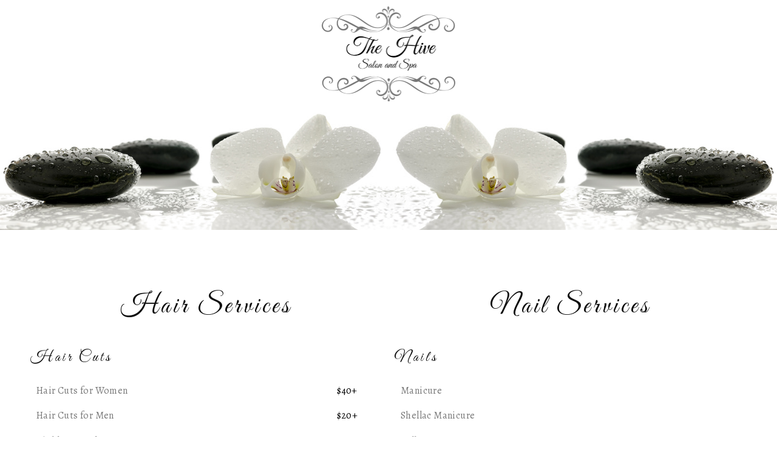

--- FILE ---
content_type: text/html; charset=UTF-8
request_url: https://thehivesalonandspa.com/service-offerings/
body_size: 25479
content:
<!DOCTYPE html>
<html lang="en-US">
<head>
<meta charset="UTF-8">
<meta name="viewport" content="width=device-width, initial-scale=1">
	<link rel="profile" href="https://gmpg.org/xfn/11"> 
	<meta name='robots' content='index, follow, max-image-preview:large, max-snippet:-1, max-video-preview:-1' />

	<!-- This site is optimized with the Yoast SEO plugin v25.9 - https://yoast.com/wordpress/plugins/seo/ -->
	<title>Services | Full-Service Salon &amp; Day Spa Experiences | Hive Salon &amp; Spa</title>
	<meta name="description" content="The Hive Salon &amp; Day Spa Experiences includes Hair, Color, Nail, Facials, Waxing, Eyelashes Services. For Booking or Consultation, Contact us" />
	<link rel="canonical" href="https://thehivesalonandspa.com/service-offerings/" />
	<meta property="og:locale" content="en_US" />
	<meta property="og:type" content="article" />
	<meta property="og:title" content="Services | Full-Service Salon &amp; Day Spa Experiences | Hive Salon &amp; Spa" />
	<meta property="og:description" content="The Hive Salon &amp; Day Spa Experiences includes Hair, Color, Nail, Facials, Waxing, Eyelashes Services. For Booking or Consultation, Contact us" />
	<meta property="og:url" content="https://thehivesalonandspa.com/service-offerings/" />
	<meta property="og:site_name" content="The Hive" />
	<meta property="article:modified_time" content="2025-09-25T17:37:30+00:00" />
	<meta property="og:image" content="https://thehivesalonandspa.com/wp-content/uploads/2019/03/Logo-full.png" />
	<meta name="twitter:card" content="summary_large_image" />
	<meta name="twitter:label1" content="Est. reading time" />
	<meta name="twitter:data1" content="5 minutes" />
	<script type="application/ld+json" class="yoast-schema-graph">{"@context":"https://schema.org","@graph":[{"@type":"WebPage","@id":"https://thehivesalonandspa.com/service-offerings/","url":"https://thehivesalonandspa.com/service-offerings/","name":"Services | Full-Service Salon & Day Spa Experiences | Hive Salon & Spa","isPartOf":{"@id":"https://thehivesalonandspa.com/#website"},"primaryImageOfPage":{"@id":"https://thehivesalonandspa.com/service-offerings/#primaryimage"},"image":{"@id":"https://thehivesalonandspa.com/service-offerings/#primaryimage"},"thumbnailUrl":"https://thehivesalonandspa.com/wp-content/uploads/2019/03/Logo-full.png","datePublished":"2021-06-24T12:36:00+00:00","dateModified":"2025-09-25T17:37:30+00:00","description":"The Hive Salon & Day Spa Experiences includes Hair, Color, Nail, Facials, Waxing, Eyelashes Services. For Booking or Consultation, Contact us","breadcrumb":{"@id":"https://thehivesalonandspa.com/service-offerings/#breadcrumb"},"inLanguage":"en-US","potentialAction":[{"@type":"ReadAction","target":["https://thehivesalonandspa.com/service-offerings/"]}]},{"@type":"ImageObject","inLanguage":"en-US","@id":"https://thehivesalonandspa.com/service-offerings/#primaryimage","url":"https://thehivesalonandspa.com/wp-content/uploads/2019/03/Logo-full.png","contentUrl":"https://thehivesalonandspa.com/wp-content/uploads/2019/03/Logo-full.png"},{"@type":"BreadcrumbList","@id":"https://thehivesalonandspa.com/service-offerings/#breadcrumb","itemListElement":[{"@type":"ListItem","position":1,"name":"Home","item":"https://thehivesalonandspa.com/"},{"@type":"ListItem","position":2,"name":"Service Offerings"}]},{"@type":"WebSite","@id":"https://thehivesalonandspa.com/#website","url":"https://thehivesalonandspa.com/","name":"The Hive","description":"Salon and Spa","potentialAction":[{"@type":"SearchAction","target":{"@type":"EntryPoint","urlTemplate":"https://thehivesalonandspa.com/?s={search_term_string}"},"query-input":{"@type":"PropertyValueSpecification","valueRequired":true,"valueName":"search_term_string"}}],"inLanguage":"en-US"}]}</script>
	<!-- / Yoast SEO plugin. -->


<link rel='dns-prefetch' href='//fonts.googleapis.com' />
<link rel="alternate" type="application/rss+xml" title="The Hive &raquo; Feed" href="https://thehivesalonandspa.com/feed/" />
<link rel="alternate" type="application/rss+xml" title="The Hive &raquo; Comments Feed" href="https://thehivesalonandspa.com/comments/feed/" />
<link rel="alternate" title="oEmbed (JSON)" type="application/json+oembed" href="https://thehivesalonandspa.com/wp-json/oembed/1.0/embed?url=https%3A%2F%2Fthehivesalonandspa.com%2Fservice-offerings%2F" />
<link rel="alternate" title="oEmbed (XML)" type="text/xml+oembed" href="https://thehivesalonandspa.com/wp-json/oembed/1.0/embed?url=https%3A%2F%2Fthehivesalonandspa.com%2Fservice-offerings%2F&#038;format=xml" />
<style id='wp-img-auto-sizes-contain-inline-css'>
img:is([sizes=auto i],[sizes^="auto," i]){contain-intrinsic-size:3000px 1500px}
/*# sourceURL=wp-img-auto-sizes-contain-inline-css */
</style>
<link rel='stylesheet' id='astra-theme-css-css' href='https://thehivesalonandspa.com/wp-content/themes/astra/assets/css/minified/style.min.css?ver=4.8.10' media='all' />
<style id='astra-theme-css-inline-css'>
.ast-no-sidebar .entry-content .alignfull {margin-left: calc( -50vw + 50%);margin-right: calc( -50vw + 50%);max-width: 100vw;width: 100vw;}.ast-no-sidebar .entry-content .alignwide {margin-left: calc(-41vw + 50%);margin-right: calc(-41vw + 50%);max-width: unset;width: unset;}.ast-no-sidebar .entry-content .alignfull .alignfull,.ast-no-sidebar .entry-content .alignfull .alignwide,.ast-no-sidebar .entry-content .alignwide .alignfull,.ast-no-sidebar .entry-content .alignwide .alignwide,.ast-no-sidebar .entry-content .wp-block-column .alignfull,.ast-no-sidebar .entry-content .wp-block-column .alignwide{width: 100%;margin-left: auto;margin-right: auto;}.wp-block-gallery,.blocks-gallery-grid {margin: 0;}.wp-block-separator {max-width: 100px;}.wp-block-separator.is-style-wide,.wp-block-separator.is-style-dots {max-width: none;}.entry-content .has-2-columns .wp-block-column:first-child {padding-right: 10px;}.entry-content .has-2-columns .wp-block-column:last-child {padding-left: 10px;}@media (max-width: 782px) {.entry-content .wp-block-columns .wp-block-column {flex-basis: 100%;}.entry-content .has-2-columns .wp-block-column:first-child {padding-right: 0;}.entry-content .has-2-columns .wp-block-column:last-child {padding-left: 0;}}body .entry-content .wp-block-latest-posts {margin-left: 0;}body .entry-content .wp-block-latest-posts li {list-style: none;}.ast-no-sidebar .ast-container .entry-content .wp-block-latest-posts {margin-left: 0;}.ast-header-break-point .entry-content .alignwide {margin-left: auto;margin-right: auto;}.entry-content .blocks-gallery-item img {margin-bottom: auto;}.wp-block-pullquote {border-top: 4px solid #555d66;border-bottom: 4px solid #555d66;color: #40464d;}:root{--ast-post-nav-space:0;--ast-container-default-xlg-padding:6.67em;--ast-container-default-lg-padding:5.67em;--ast-container-default-slg-padding:4.34em;--ast-container-default-md-padding:3.34em;--ast-container-default-sm-padding:6.67em;--ast-container-default-xs-padding:2.4em;--ast-container-default-xxs-padding:1.4em;--ast-code-block-background:#EEEEEE;--ast-comment-inputs-background:#FAFAFA;--ast-normal-container-width:1200px;--ast-narrow-container-width:750px;--ast-blog-title-font-weight:normal;--ast-blog-meta-weight:inherit;--ast-global-color-primary:var(--ast-global-color-5);--ast-global-color-secondary:var(--ast-global-color-4);--ast-global-color-alternate-background:var(--ast-global-color-7);--ast-global-color-subtle-background:var(--ast-global-color-6);}html{font-size:93.75%;}a,.page-title{color:var(--ast-global-color-0);}a:hover,a:focus{color:var(--ast-global-color-1);}body,button,input,select,textarea,.ast-button,.ast-custom-button{font-family:'Alegreya',serif;font-weight:400;font-size:15px;font-size:1rem;line-height:var(--ast-body-line-height,1.65em);}blockquote{color:var(--ast-global-color-3);}.site-title{font-size:35px;font-size:2.3333333333333rem;display:none;}header .custom-logo-link img{max-width:203px;width:203px;}.astra-logo-svg{width:203px;}.site-header .site-description{font-size:15px;font-size:1rem;display:none;}.entry-title{font-size:26px;font-size:1.7333333333333rem;}.archive .ast-article-post .ast-article-inner,.blog .ast-article-post .ast-article-inner,.archive .ast-article-post .ast-article-inner:hover,.blog .ast-article-post .ast-article-inner:hover{overflow:hidden;}h1,.entry-content h1{font-size:40px;font-size:2.6666666666667rem;line-height:1.4em;}h2,.entry-content h2{font-size:32px;font-size:2.1333333333333rem;line-height:1.3em;}h3,.entry-content h3{font-size:26px;font-size:1.7333333333333rem;line-height:1.3em;}h4,.entry-content h4{font-size:24px;font-size:1.6rem;line-height:1.2em;}h5,.entry-content h5{font-size:20px;font-size:1.3333333333333rem;line-height:1.2em;}h6,.entry-content h6{font-size:16px;font-size:1.0666666666667rem;line-height:1.25em;}::selection{background-color:var(--ast-global-color-0);color:#ffffff;}body,h1,.entry-title a,.entry-content h1,h2,.entry-content h2,h3,.entry-content h3,h4,.entry-content h4,h5,.entry-content h5,h6,.entry-content h6{color:var(--ast-global-color-3);}.tagcloud a:hover,.tagcloud a:focus,.tagcloud a.current-item{color:#ffffff;border-color:var(--ast-global-color-0);background-color:var(--ast-global-color-0);}input:focus,input[type="text"]:focus,input[type="email"]:focus,input[type="url"]:focus,input[type="password"]:focus,input[type="reset"]:focus,input[type="search"]:focus,textarea:focus{border-color:var(--ast-global-color-0);}input[type="radio"]:checked,input[type=reset],input[type="checkbox"]:checked,input[type="checkbox"]:hover:checked,input[type="checkbox"]:focus:checked,input[type=range]::-webkit-slider-thumb{border-color:var(--ast-global-color-0);background-color:var(--ast-global-color-0);box-shadow:none;}.site-footer a:hover + .post-count,.site-footer a:focus + .post-count{background:var(--ast-global-color-0);border-color:var(--ast-global-color-0);}.single .nav-links .nav-previous,.single .nav-links .nav-next{color:var(--ast-global-color-0);}.entry-meta,.entry-meta *{line-height:1.45;color:var(--ast-global-color-0);}.entry-meta a:not(.ast-button):hover,.entry-meta a:not(.ast-button):hover *,.entry-meta a:not(.ast-button):focus,.entry-meta a:not(.ast-button):focus *,.page-links > .page-link,.page-links .page-link:hover,.post-navigation a:hover{color:var(--ast-global-color-1);}#cat option,.secondary .calendar_wrap thead a,.secondary .calendar_wrap thead a:visited{color:var(--ast-global-color-0);}.secondary .calendar_wrap #today,.ast-progress-val span{background:var(--ast-global-color-0);}.secondary a:hover + .post-count,.secondary a:focus + .post-count{background:var(--ast-global-color-0);border-color:var(--ast-global-color-0);}.calendar_wrap #today > a{color:#ffffff;}.page-links .page-link,.single .post-navigation a{color:var(--ast-global-color-0);}.ast-search-menu-icon .search-form button.search-submit{padding:0 4px;}.ast-search-menu-icon form.search-form{padding-right:0;}.ast-header-search .ast-search-menu-icon.ast-dropdown-active .search-form,.ast-header-search .ast-search-menu-icon.ast-dropdown-active .search-field:focus{transition:all 0.2s;}.search-form input.search-field:focus{outline:none;}.widget-title,.widget .wp-block-heading{font-size:21px;font-size:1.4rem;color:var(--ast-global-color-3);}.ast-search-menu-icon.slide-search a:focus-visible:focus-visible,.astra-search-icon:focus-visible,#close:focus-visible,a:focus-visible,.ast-menu-toggle:focus-visible,.site .skip-link:focus-visible,.wp-block-loginout input:focus-visible,.wp-block-search.wp-block-search__button-inside .wp-block-search__inside-wrapper,.ast-header-navigation-arrow:focus-visible,.woocommerce .wc-proceed-to-checkout > .checkout-button:focus-visible,.woocommerce .woocommerce-MyAccount-navigation ul li a:focus-visible,.ast-orders-table__row .ast-orders-table__cell:focus-visible,.woocommerce .woocommerce-order-details .order-again > .button:focus-visible,.woocommerce .woocommerce-message a.button.wc-forward:focus-visible,.woocommerce #minus_qty:focus-visible,.woocommerce #plus_qty:focus-visible,a#ast-apply-coupon:focus-visible,.woocommerce .woocommerce-info a:focus-visible,.woocommerce .astra-shop-summary-wrap a:focus-visible,.woocommerce a.wc-forward:focus-visible,#ast-apply-coupon:focus-visible,.woocommerce-js .woocommerce-mini-cart-item a.remove:focus-visible,#close:focus-visible,.button.search-submit:focus-visible,#search_submit:focus,.normal-search:focus-visible,.ast-header-account-wrap:focus-visible,.woocommerce .ast-on-card-button.ast-quick-view-trigger:focus{outline-style:dotted;outline-color:inherit;outline-width:thin;}input:focus,input[type="text"]:focus,input[type="email"]:focus,input[type="url"]:focus,input[type="password"]:focus,input[type="reset"]:focus,input[type="search"]:focus,input[type="number"]:focus,textarea:focus,.wp-block-search__input:focus,[data-section="section-header-mobile-trigger"] .ast-button-wrap .ast-mobile-menu-trigger-minimal:focus,.ast-mobile-popup-drawer.active .menu-toggle-close:focus,.woocommerce-ordering select.orderby:focus,#ast-scroll-top:focus,#coupon_code:focus,.woocommerce-page #comment:focus,.woocommerce #reviews #respond input#submit:focus,.woocommerce a.add_to_cart_button:focus,.woocommerce .button.single_add_to_cart_button:focus,.woocommerce .woocommerce-cart-form button:focus,.woocommerce .woocommerce-cart-form__cart-item .quantity .qty:focus,.woocommerce .woocommerce-billing-fields .woocommerce-billing-fields__field-wrapper .woocommerce-input-wrapper > .input-text:focus,.woocommerce #order_comments:focus,.woocommerce #place_order:focus,.woocommerce .woocommerce-address-fields .woocommerce-address-fields__field-wrapper .woocommerce-input-wrapper > .input-text:focus,.woocommerce .woocommerce-MyAccount-content form button:focus,.woocommerce .woocommerce-MyAccount-content .woocommerce-EditAccountForm .woocommerce-form-row .woocommerce-Input.input-text:focus,.woocommerce .ast-woocommerce-container .woocommerce-pagination ul.page-numbers li a:focus,body #content .woocommerce form .form-row .select2-container--default .select2-selection--single:focus,#ast-coupon-code:focus,.woocommerce.woocommerce-js .quantity input[type=number]:focus,.woocommerce-js .woocommerce-mini-cart-item .quantity input[type=number]:focus,.woocommerce p#ast-coupon-trigger:focus{border-style:dotted;border-color:inherit;border-width:thin;}input{outline:none;}.main-header-menu .menu-link,.ast-header-custom-item a{color:var(--ast-global-color-3);}.main-header-menu .menu-item:hover > .menu-link,.main-header-menu .menu-item:hover > .ast-menu-toggle,.main-header-menu .ast-masthead-custom-menu-items a:hover,.main-header-menu .menu-item.focus > .menu-link,.main-header-menu .menu-item.focus > .ast-menu-toggle,.main-header-menu .current-menu-item > .menu-link,.main-header-menu .current-menu-ancestor > .menu-link,.main-header-menu .current-menu-item > .ast-menu-toggle,.main-header-menu .current-menu-ancestor > .ast-menu-toggle{color:var(--ast-global-color-0);}.header-main-layout-3 .ast-main-header-bar-alignment{margin-right:auto;}.header-main-layout-2 .site-header-section-left .ast-site-identity{text-align:left;}body .ast-oembed-container *{position:absolute;top:0;width:100%;height:100%;left:0;}body .wp-block-embed-pocket-casts .ast-oembed-container *{position:unset;}.ast-header-break-point .ast-mobile-menu-buttons-minimal.menu-toggle{background:transparent;color:var(--ast-global-color-0);}.ast-header-break-point .ast-mobile-menu-buttons-outline.menu-toggle{background:transparent;border:1px solid var(--ast-global-color-0);color:var(--ast-global-color-0);}.ast-header-break-point .ast-mobile-menu-buttons-fill.menu-toggle{background:var(--ast-global-color-0);}.ast-single-post-featured-section + article {margin-top: 2em;}.site-content .ast-single-post-featured-section img {width: 100%;overflow: hidden;object-fit: cover;}.site > .ast-single-related-posts-container {margin-top: 0;}@media (min-width: 769px) {.ast-desktop .ast-container--narrow {max-width: var(--ast-narrow-container-width);margin: 0 auto;}}.ast-page-builder-template .hentry {margin: 0;}.ast-page-builder-template .site-content > .ast-container {max-width: 100%;padding: 0;}.ast-page-builder-template .site .site-content #primary {padding: 0;margin: 0;}.ast-page-builder-template .no-results {text-align: center;margin: 4em auto;}.ast-page-builder-template .ast-pagination {padding: 2em;}.ast-page-builder-template .entry-header.ast-no-title.ast-no-thumbnail {margin-top: 0;}.ast-page-builder-template .entry-header.ast-header-without-markup {margin-top: 0;margin-bottom: 0;}.ast-page-builder-template .entry-header.ast-no-title.ast-no-meta {margin-bottom: 0;}.ast-page-builder-template.single .post-navigation {padding-bottom: 2em;}.ast-page-builder-template.single-post .site-content > .ast-container {max-width: 100%;}.ast-page-builder-template .entry-header {margin-top: 4em;margin-left: auto;margin-right: auto;padding-left: 20px;padding-right: 20px;}.single.ast-page-builder-template .entry-header {padding-left: 20px;padding-right: 20px;}.ast-page-builder-template .ast-archive-description {margin: 4em auto 0;padding-left: 20px;padding-right: 20px;}.ast-page-builder-template.ast-no-sidebar .entry-content .alignwide {margin-left: 0;margin-right: 0;}.ast-small-footer{color:#ffffff;}.ast-small-footer > .ast-footer-overlay{background-color:#2d2d2d;;}.ast-small-footer a{color:rgba(221,221,221,0.99);}.ast-small-footer a:hover{color:#ffffff;}.footer-adv .footer-adv-overlay{border-top-style:solid;border-top-color:#7a7a7a;}.wp-block-buttons.aligncenter{justify-content:center;}@media (max-width:782px){.entry-content .wp-block-columns .wp-block-column{margin-left:0px;}}.wp-block-image.aligncenter{margin-left:auto;margin-right:auto;}.wp-block-table.aligncenter{margin-left:auto;margin-right:auto;}.wp-block-buttons .wp-block-button.is-style-outline .wp-block-button__link.wp-element-button,.ast-outline-button,.wp-block-uagb-buttons-child .uagb-buttons-repeater.ast-outline-button{border-top-width:2px;border-right-width:2px;border-bottom-width:2px;border-left-width:2px;font-family:inherit;font-weight:inherit;line-height:1em;}.wp-block-button .wp-block-button__link.wp-element-button.is-style-outline:not(.has-background),.wp-block-button.is-style-outline>.wp-block-button__link.wp-element-button:not(.has-background),.ast-outline-button{background-color:transparent;}.entry-content[data-ast-blocks-layout] > figure{margin-bottom:1em;}@media (max-width:768px){.ast-separate-container #primary,.ast-separate-container #secondary{padding:1.5em 0;}#primary,#secondary{padding:1.5em 0;margin:0;}.ast-left-sidebar #content > .ast-container{display:flex;flex-direction:column-reverse;width:100%;}.ast-separate-container .ast-article-post,.ast-separate-container .ast-article-single{padding:1.5em 2.14em;}.ast-author-box img.avatar{margin:20px 0 0 0;}}@media (min-width:769px){.ast-separate-container.ast-right-sidebar #primary,.ast-separate-container.ast-left-sidebar #primary{border:0;}.search-no-results.ast-separate-container #primary{margin-bottom:4em;}}.menu-toggle,button,.ast-button,.ast-custom-button,.button,input#submit,input[type="button"],input[type="submit"],input[type="reset"]{color:#ffffff;border-color:var(--ast-global-color-0);background-color:var(--ast-global-color-0);padding-top:10px;padding-right:40px;padding-bottom:10px;padding-left:40px;font-family:inherit;font-weight:inherit;}button:focus,.menu-toggle:hover,button:hover,.ast-button:hover,.ast-custom-button:hover .button:hover,.ast-custom-button:hover,input[type=reset]:hover,input[type=reset]:focus,input#submit:hover,input#submit:focus,input[type="button"]:hover,input[type="button"]:focus,input[type="submit"]:hover,input[type="submit"]:focus{color:#ffffff;background-color:var(--ast-global-color-1);border-color:var(--ast-global-color-1);}@media (max-width:768px){.ast-mobile-header-stack .main-header-bar .ast-search-menu-icon{display:inline-block;}.ast-header-break-point.ast-header-custom-item-outside .ast-mobile-header-stack .main-header-bar .ast-search-icon{margin:0;}.ast-comment-avatar-wrap img{max-width:2.5em;}.ast-comment-meta{padding:0 1.8888em 1.3333em;}.ast-separate-container .ast-comment-list li.depth-1{padding:1.5em 2.14em;}.ast-separate-container .comment-respond{padding:2em 2.14em;}}@media (min-width:544px){.ast-container{max-width:100%;}}@media (max-width:544px){.ast-separate-container .ast-article-post,.ast-separate-container .ast-article-single,.ast-separate-container .comments-title,.ast-separate-container .ast-archive-description{padding:1.5em 1em;}.ast-separate-container #content .ast-container{padding-left:0.54em;padding-right:0.54em;}.ast-separate-container .ast-comment-list .bypostauthor{padding:.5em;}.ast-search-menu-icon.ast-dropdown-active .search-field{width:170px;}.site-branding img,.site-header .site-logo-img .custom-logo-link img{max-width:100%;}} #ast-mobile-header .ast-site-header-cart-li a{pointer-events:none;}.ast-no-sidebar.ast-separate-container .entry-content .alignfull {margin-left: -6.67em;margin-right: -6.67em;width: auto;}@media (max-width: 1200px) {.ast-no-sidebar.ast-separate-container .entry-content .alignfull {margin-left: -2.4em;margin-right: -2.4em;}}@media (max-width: 768px) {.ast-no-sidebar.ast-separate-container .entry-content .alignfull {margin-left: -2.14em;margin-right: -2.14em;}}@media (max-width: 544px) {.ast-no-sidebar.ast-separate-container .entry-content .alignfull {margin-left: -1em;margin-right: -1em;}}.ast-no-sidebar.ast-separate-container .entry-content .alignwide {margin-left: -20px;margin-right: -20px;}.ast-no-sidebar.ast-separate-container .entry-content .wp-block-column .alignfull,.ast-no-sidebar.ast-separate-container .entry-content .wp-block-column .alignwide {margin-left: auto;margin-right: auto;width: 100%;}@media (max-width:768px){.site-title{display:none;}.site-header .site-description{display:none;}h1,.entry-content h1{font-size:30px;}h2,.entry-content h2{font-size:25px;}h3,.entry-content h3{font-size:20px;}}@media (max-width:544px){.site-title{display:none;}.site-header .site-description{display:none;}h1,.entry-content h1{font-size:30px;}h2,.entry-content h2{font-size:25px;}h3,.entry-content h3{font-size:20px;}}@media (max-width:768px){html{font-size:85.5%;}}@media (max-width:544px){html{font-size:85.5%;}}@media (min-width:769px){.ast-container{max-width:1240px;}}@font-face {font-family: "Astra";src: url(https://thehivesalonandspa.com/wp-content/themes/astra/assets/fonts/astra.woff) format("woff"),url(https://thehivesalonandspa.com/wp-content/themes/astra/assets/fonts/astra.ttf) format("truetype"),url(https://thehivesalonandspa.com/wp-content/themes/astra/assets/fonts/astra.svg#astra) format("svg");font-weight: normal;font-style: normal;font-display: fallback;}@media (max-width:921px) {.main-header-bar .main-header-bar-navigation{display:none;}}.ast-desktop .main-header-menu.submenu-with-border .sub-menu,.ast-desktop .main-header-menu.submenu-with-border .astra-full-megamenu-wrapper{border-color:var(--ast-global-color-0);}.ast-desktop .main-header-menu.submenu-with-border .sub-menu{border-top-width:2px;border-style:solid;}.ast-desktop .main-header-menu.submenu-with-border .sub-menu .sub-menu{top:-2px;}.ast-desktop .main-header-menu.submenu-with-border .sub-menu .menu-link,.ast-desktop .main-header-menu.submenu-with-border .children .menu-link{border-bottom-width:0px;border-style:solid;border-color:#eaeaea;}@media (min-width:769px){.main-header-menu .sub-menu .menu-item.ast-left-align-sub-menu:hover > .sub-menu,.main-header-menu .sub-menu .menu-item.ast-left-align-sub-menu.focus > .sub-menu{margin-left:-0px;}}.ast-small-footer{border-top-style:solid;border-top-width:1px;border-top-color:#7a7a7a;}.ast-small-footer-wrap{text-align:center;}.site .comments-area{padding-bottom:3em;}.ast-header-break-point.ast-header-custom-item-inside .main-header-bar .main-header-bar-navigation .ast-search-icon {display: none;}.ast-header-break-point.ast-header-custom-item-inside .main-header-bar .ast-search-menu-icon .search-form {padding: 0;display: block;overflow: hidden;}.ast-header-break-point .ast-header-custom-item .widget:last-child {margin-bottom: 1em;}.ast-header-custom-item .widget {margin: 0.5em;display: inline-block;vertical-align: middle;}.ast-header-custom-item .widget p {margin-bottom: 0;}.ast-header-custom-item .widget li {width: auto;}.ast-header-custom-item-inside .button-custom-menu-item .menu-link {display: none;}.ast-header-custom-item-inside.ast-header-break-point .button-custom-menu-item .ast-custom-button-link {display: none;}.ast-header-custom-item-inside.ast-header-break-point .button-custom-menu-item .menu-link {display: block;}.ast-header-break-point.ast-header-custom-item-outside .main-header-bar .ast-search-icon {margin-right: 1em;}.ast-header-break-point.ast-header-custom-item-inside .main-header-bar .ast-search-menu-icon .search-field,.ast-header-break-point.ast-header-custom-item-inside .main-header-bar .ast-search-menu-icon.ast-inline-search .search-field {width: 100%;padding-right: 5.5em;}.ast-header-break-point.ast-header-custom-item-inside .main-header-bar .ast-search-menu-icon .search-submit {display: block;position: absolute;height: 100%;top: 0;right: 0;padding: 0 1em;border-radius: 0;}.ast-header-break-point .ast-header-custom-item .ast-masthead-custom-menu-items {padding-left: 20px;padding-right: 20px;margin-bottom: 1em;margin-top: 1em;}.ast-header-custom-item-inside.ast-header-break-point .button-custom-menu-item {padding-left: 0;padding-right: 0;margin-top: 0;margin-bottom: 0;}.astra-icon-down_arrow::after {content: "\e900";font-family: Astra;}.astra-icon-close::after {content: "\e5cd";font-family: Astra;}.astra-icon-drag_handle::after {content: "\e25d";font-family: Astra;}.astra-icon-format_align_justify::after {content: "\e235";font-family: Astra;}.astra-icon-menu::after {content: "\e5d2";font-family: Astra;}.astra-icon-reorder::after {content: "\e8fe";font-family: Astra;}.astra-icon-search::after {content: "\e8b6";font-family: Astra;}.astra-icon-zoom_in::after {content: "\e56b";font-family: Astra;}.astra-icon-check-circle::after {content: "\e901";font-family: Astra;}.astra-icon-shopping-cart::after {content: "\f07a";font-family: Astra;}.astra-icon-shopping-bag::after {content: "\f290";font-family: Astra;}.astra-icon-shopping-basket::after {content: "\f291";font-family: Astra;}.astra-icon-circle-o::after {content: "\e903";font-family: Astra;}.astra-icon-certificate::after {content: "\e902";font-family: Astra;}blockquote {padding: 1.2em;}:root .has-ast-global-color-0-color{color:var(--ast-global-color-0);}:root .has-ast-global-color-0-background-color{background-color:var(--ast-global-color-0);}:root .wp-block-button .has-ast-global-color-0-color{color:var(--ast-global-color-0);}:root .wp-block-button .has-ast-global-color-0-background-color{background-color:var(--ast-global-color-0);}:root .has-ast-global-color-1-color{color:var(--ast-global-color-1);}:root .has-ast-global-color-1-background-color{background-color:var(--ast-global-color-1);}:root .wp-block-button .has-ast-global-color-1-color{color:var(--ast-global-color-1);}:root .wp-block-button .has-ast-global-color-1-background-color{background-color:var(--ast-global-color-1);}:root .has-ast-global-color-2-color{color:var(--ast-global-color-2);}:root .has-ast-global-color-2-background-color{background-color:var(--ast-global-color-2);}:root .wp-block-button .has-ast-global-color-2-color{color:var(--ast-global-color-2);}:root .wp-block-button .has-ast-global-color-2-background-color{background-color:var(--ast-global-color-2);}:root .has-ast-global-color-3-color{color:var(--ast-global-color-3);}:root .has-ast-global-color-3-background-color{background-color:var(--ast-global-color-3);}:root .wp-block-button .has-ast-global-color-3-color{color:var(--ast-global-color-3);}:root .wp-block-button .has-ast-global-color-3-background-color{background-color:var(--ast-global-color-3);}:root .has-ast-global-color-4-color{color:var(--ast-global-color-4);}:root .has-ast-global-color-4-background-color{background-color:var(--ast-global-color-4);}:root .wp-block-button .has-ast-global-color-4-color{color:var(--ast-global-color-4);}:root .wp-block-button .has-ast-global-color-4-background-color{background-color:var(--ast-global-color-4);}:root .has-ast-global-color-5-color{color:var(--ast-global-color-5);}:root .has-ast-global-color-5-background-color{background-color:var(--ast-global-color-5);}:root .wp-block-button .has-ast-global-color-5-color{color:var(--ast-global-color-5);}:root .wp-block-button .has-ast-global-color-5-background-color{background-color:var(--ast-global-color-5);}:root .has-ast-global-color-6-color{color:var(--ast-global-color-6);}:root .has-ast-global-color-6-background-color{background-color:var(--ast-global-color-6);}:root .wp-block-button .has-ast-global-color-6-color{color:var(--ast-global-color-6);}:root .wp-block-button .has-ast-global-color-6-background-color{background-color:var(--ast-global-color-6);}:root .has-ast-global-color-7-color{color:var(--ast-global-color-7);}:root .has-ast-global-color-7-background-color{background-color:var(--ast-global-color-7);}:root .wp-block-button .has-ast-global-color-7-color{color:var(--ast-global-color-7);}:root .wp-block-button .has-ast-global-color-7-background-color{background-color:var(--ast-global-color-7);}:root .has-ast-global-color-8-color{color:var(--ast-global-color-8);}:root .has-ast-global-color-8-background-color{background-color:var(--ast-global-color-8);}:root .wp-block-button .has-ast-global-color-8-color{color:var(--ast-global-color-8);}:root .wp-block-button .has-ast-global-color-8-background-color{background-color:var(--ast-global-color-8);}:root{--ast-global-color-0:#0170B9;--ast-global-color-1:#3a3a3a;--ast-global-color-2:#3a3a3a;--ast-global-color-3:#4B4F58;--ast-global-color-4:#F5F5F5;--ast-global-color-5:#FFFFFF;--ast-global-color-6:#E5E5E5;--ast-global-color-7:#424242;--ast-global-color-8:#000000;}:root {--ast-border-color : #dddddd;}#masthead .ast-container,.ast-header-breadcrumb .ast-container{max-width:100%;padding-left:35px;padding-right:35px;}@media (max-width:921px){#masthead .ast-container,.ast-header-breadcrumb .ast-container{padding-left:20px;padding-right:20px;}}.ast-header-break-point.ast-header-custom-item-inside .main-header-bar .main-header-bar-navigation .ast-search-icon {display: none;}.ast-header-break-point.ast-header-custom-item-inside .main-header-bar .ast-search-menu-icon .search-form {padding: 0;display: block;overflow: hidden;}.ast-header-break-point .ast-header-custom-item .widget:last-child {margin-bottom: 1em;}.ast-header-custom-item .widget {margin: 0.5em;display: inline-block;vertical-align: middle;}.ast-header-custom-item .widget p {margin-bottom: 0;}.ast-header-custom-item .widget li {width: auto;}.ast-header-custom-item-inside .button-custom-menu-item .menu-link {display: none;}.ast-header-custom-item-inside.ast-header-break-point .button-custom-menu-item .ast-custom-button-link {display: none;}.ast-header-custom-item-inside.ast-header-break-point .button-custom-menu-item .menu-link {display: block;}.ast-header-break-point.ast-header-custom-item-outside .main-header-bar .ast-search-icon {margin-right: 1em;}.ast-header-break-point.ast-header-custom-item-inside .main-header-bar .ast-search-menu-icon .search-field,.ast-header-break-point.ast-header-custom-item-inside .main-header-bar .ast-search-menu-icon.ast-inline-search .search-field {width: 100%;padding-right: 5.5em;}.ast-header-break-point.ast-header-custom-item-inside .main-header-bar .ast-search-menu-icon .search-submit {display: block;position: absolute;height: 100%;top: 0;right: 0;padding: 0 1em;border-radius: 0;}.ast-header-break-point .ast-header-custom-item .ast-masthead-custom-menu-items {padding-left: 20px;padding-right: 20px;margin-bottom: 1em;margin-top: 1em;}.ast-header-custom-item-inside.ast-header-break-point .button-custom-menu-item {padding-left: 0;padding-right: 0;margin-top: 0;margin-bottom: 0;}.astra-icon-down_arrow::after {content: "\e900";font-family: Astra;}.astra-icon-close::after {content: "\e5cd";font-family: Astra;}.astra-icon-drag_handle::after {content: "\e25d";font-family: Astra;}.astra-icon-format_align_justify::after {content: "\e235";font-family: Astra;}.astra-icon-menu::after {content: "\e5d2";font-family: Astra;}.astra-icon-reorder::after {content: "\e8fe";font-family: Astra;}.astra-icon-search::after {content: "\e8b6";font-family: Astra;}.astra-icon-zoom_in::after {content: "\e56b";font-family: Astra;}.astra-icon-check-circle::after {content: "\e901";font-family: Astra;}.astra-icon-shopping-cart::after {content: "\f07a";font-family: Astra;}.astra-icon-shopping-bag::after {content: "\f290";font-family: Astra;}.astra-icon-shopping-basket::after {content: "\f291";font-family: Astra;}.astra-icon-circle-o::after {content: "\e903";font-family: Astra;}.astra-icon-certificate::after {content: "\e902";font-family: Astra;}blockquote {padding: 1.2em;}:root .has-ast-global-color-0-color{color:var(--ast-global-color-0);}:root .has-ast-global-color-0-background-color{background-color:var(--ast-global-color-0);}:root .wp-block-button .has-ast-global-color-0-color{color:var(--ast-global-color-0);}:root .wp-block-button .has-ast-global-color-0-background-color{background-color:var(--ast-global-color-0);}:root .has-ast-global-color-1-color{color:var(--ast-global-color-1);}:root .has-ast-global-color-1-background-color{background-color:var(--ast-global-color-1);}:root .wp-block-button .has-ast-global-color-1-color{color:var(--ast-global-color-1);}:root .wp-block-button .has-ast-global-color-1-background-color{background-color:var(--ast-global-color-1);}:root .has-ast-global-color-2-color{color:var(--ast-global-color-2);}:root .has-ast-global-color-2-background-color{background-color:var(--ast-global-color-2);}:root .wp-block-button .has-ast-global-color-2-color{color:var(--ast-global-color-2);}:root .wp-block-button .has-ast-global-color-2-background-color{background-color:var(--ast-global-color-2);}:root .has-ast-global-color-3-color{color:var(--ast-global-color-3);}:root .has-ast-global-color-3-background-color{background-color:var(--ast-global-color-3);}:root .wp-block-button .has-ast-global-color-3-color{color:var(--ast-global-color-3);}:root .wp-block-button .has-ast-global-color-3-background-color{background-color:var(--ast-global-color-3);}:root .has-ast-global-color-4-color{color:var(--ast-global-color-4);}:root .has-ast-global-color-4-background-color{background-color:var(--ast-global-color-4);}:root .wp-block-button .has-ast-global-color-4-color{color:var(--ast-global-color-4);}:root .wp-block-button .has-ast-global-color-4-background-color{background-color:var(--ast-global-color-4);}:root .has-ast-global-color-5-color{color:var(--ast-global-color-5);}:root .has-ast-global-color-5-background-color{background-color:var(--ast-global-color-5);}:root .wp-block-button .has-ast-global-color-5-color{color:var(--ast-global-color-5);}:root .wp-block-button .has-ast-global-color-5-background-color{background-color:var(--ast-global-color-5);}:root .has-ast-global-color-6-color{color:var(--ast-global-color-6);}:root .has-ast-global-color-6-background-color{background-color:var(--ast-global-color-6);}:root .wp-block-button .has-ast-global-color-6-color{color:var(--ast-global-color-6);}:root .wp-block-button .has-ast-global-color-6-background-color{background-color:var(--ast-global-color-6);}:root .has-ast-global-color-7-color{color:var(--ast-global-color-7);}:root .has-ast-global-color-7-background-color{background-color:var(--ast-global-color-7);}:root .wp-block-button .has-ast-global-color-7-color{color:var(--ast-global-color-7);}:root .wp-block-button .has-ast-global-color-7-background-color{background-color:var(--ast-global-color-7);}:root .has-ast-global-color-8-color{color:var(--ast-global-color-8);}:root .has-ast-global-color-8-background-color{background-color:var(--ast-global-color-8);}:root .wp-block-button .has-ast-global-color-8-color{color:var(--ast-global-color-8);}:root .wp-block-button .has-ast-global-color-8-background-color{background-color:var(--ast-global-color-8);}:root{--ast-global-color-0:#0170B9;--ast-global-color-1:#3a3a3a;--ast-global-color-2:#3a3a3a;--ast-global-color-3:#4B4F58;--ast-global-color-4:#F5F5F5;--ast-global-color-5:#FFFFFF;--ast-global-color-6:#E5E5E5;--ast-global-color-7:#424242;--ast-global-color-8:#000000;}:root {--ast-border-color : #dddddd;}#masthead .ast-container,.ast-header-breadcrumb .ast-container{max-width:100%;padding-left:35px;padding-right:35px;}@media (max-width:921px){#masthead .ast-container,.ast-header-breadcrumb .ast-container{padding-left:20px;padding-right:20px;}}.ast-single-entry-banner {-js-display: flex;display: flex;flex-direction: column;justify-content: center;text-align: center;position: relative;background: #eeeeee;}.ast-single-entry-banner[data-banner-layout="layout-1"] {max-width: 1200px;background: inherit;padding: 20px 0;}.ast-single-entry-banner[data-banner-width-type="custom"] {margin: 0 auto;width: 100%;}.ast-single-entry-banner + .site-content .entry-header {margin-bottom: 0;}.site .ast-author-avatar {--ast-author-avatar-size: ;}a.ast-underline-text {text-decoration: underline;}.ast-container > .ast-terms-link {position: relative;display: block;}a.ast-button.ast-badge-tax {padding: 4px 8px;border-radius: 3px;font-size: inherit;}header.entry-header > *:not(:last-child){margin-bottom:10px;}.ast-archive-entry-banner {-js-display: flex;display: flex;flex-direction: column;justify-content: center;text-align: center;position: relative;background: #eeeeee;}.ast-archive-entry-banner[data-banner-width-type="custom"] {margin: 0 auto;width: 100%;}.ast-archive-entry-banner[data-banner-layout="layout-1"] {background: inherit;padding: 20px 0;text-align: left;}body.archive .ast-archive-description{max-width:1200px;width:100%;text-align:left;padding-top:3em;padding-right:3em;padding-bottom:3em;padding-left:3em;}body.archive .ast-archive-description .ast-archive-title,body.archive .ast-archive-description .ast-archive-title *{font-size:40px;font-size:2.6666666666667rem;}body.archive .ast-archive-description > *:not(:last-child){margin-bottom:10px;}@media (max-width:768px){body.archive .ast-archive-description{text-align:left;}}@media (max-width:544px){body.archive .ast-archive-description{text-align:left;}}.ast-theme-transparent-header #masthead .site-logo-img .transparent-custom-logo .astra-logo-svg{width:150px;}.ast-theme-transparent-header #masthead .site-logo-img .transparent-custom-logo img{ max-width:150px; width:150px;}@media (max-width:768px){.ast-theme-transparent-header #masthead .site-logo-img .transparent-custom-logo .astra-logo-svg{width:120px;}.ast-theme-transparent-header #masthead .site-logo-img .transparent-custom-logo img{ max-width:120px; width:120px;}}@media (max-width:543px){.ast-theme-transparent-header #masthead .site-logo-img .transparent-custom-logo .astra-logo-svg{width:100px;}.ast-theme-transparent-header #masthead .site-logo-img .transparent-custom-logo img{ max-width:100px; width:100px;}}@media (min-width:768px){.ast-theme-transparent-header #masthead{position:absolute;left:0;right:0;}.ast-theme-transparent-header .main-header-bar,.ast-theme-transparent-header.ast-header-break-point .main-header-bar{background:none;}body.elementor-editor-active.ast-theme-transparent-header #masthead,.fl-builder-edit .ast-theme-transparent-header #masthead,body.vc_editor.ast-theme-transparent-header #masthead,body.brz-ed.ast-theme-transparent-header #masthead{z-index:0;}.ast-header-break-point.ast-replace-site-logo-transparent.ast-theme-transparent-header .custom-mobile-logo-link{display:none;}.ast-header-break-point.ast-replace-site-logo-transparent.ast-theme-transparent-header .transparent-custom-logo{display:inline-block;}.ast-theme-transparent-header .ast-above-header,.ast-theme-transparent-header .ast-above-header.ast-above-header-bar{background-image:none;background-color:transparent;}.ast-theme-transparent-header .ast-below-header,.ast-theme-transparent-header .ast-below-header.ast-below-header-bar{background-image:none;background-color:transparent;}}.ast-theme-transparent-header .ast-builder-menu .main-header-menu .menu-item .sub-menu .menu-link,.ast-theme-transparent-header .main-header-menu .menu-item .sub-menu .menu-link{background-color:transparent;}@media (max-width:768px){.ast-theme-transparent-header #masthead{position:absolute;left:0;right:0;}.ast-theme-transparent-header .main-header-bar,.ast-theme-transparent-header.ast-header-break-point .main-header-bar{background:none;}body.elementor-editor-active.ast-theme-transparent-header #masthead,.fl-builder-edit .ast-theme-transparent-header #masthead,body.vc_editor.ast-theme-transparent-header #masthead,body.brz-ed.ast-theme-transparent-header #masthead{z-index:0;}.ast-header-break-point.ast-replace-site-logo-transparent.ast-theme-transparent-header .custom-mobile-logo-link{display:none;}.ast-header-break-point.ast-replace-site-logo-transparent.ast-theme-transparent-header .transparent-custom-logo{display:inline-block;}.ast-theme-transparent-header .ast-above-header,.ast-theme-transparent-header .ast-above-header.ast-above-header-bar{background-image:none;background-color:transparent;}.ast-theme-transparent-header .ast-below-header,.ast-theme-transparent-header .ast-below-header.ast-below-header-bar{background-image:none;background-color:transparent;}}.ast-theme-transparent-header .main-header-bar,.ast-theme-transparent-header.ast-header-break-point .main-header-bar{border-bottom-style:none;}.ast-breadcrumbs .trail-browse,.ast-breadcrumbs .trail-items,.ast-breadcrumbs .trail-items li{display:inline-block;margin:0;padding:0;border:none;background:inherit;text-indent:0;text-decoration:none;}.ast-breadcrumbs .trail-browse{font-size:inherit;font-style:inherit;font-weight:inherit;color:inherit;}.ast-breadcrumbs .trail-items{list-style:none;}.trail-items li::after{padding:0 0.3em;content:"\00bb";}.trail-items li:last-of-type::after{display:none;}h1,.entry-content h1,h2,.entry-content h2,h3,.entry-content h3,h4,.entry-content h4,h5,.entry-content h5,h6,.entry-content h6{color:var(--ast-global-color-2);}.elementor-widget-heading .elementor-heading-title{margin:0;}.elementor-page .ast-menu-toggle{color:unset !important;background:unset !important;}.elementor-post.elementor-grid-item.hentry{margin-bottom:0;}.woocommerce div.product .elementor-element.elementor-products-grid .related.products ul.products li.product,.elementor-element .elementor-wc-products .woocommerce[class*='columns-'] ul.products li.product{width:auto;margin:0;float:none;}body .elementor hr{background-color:#ccc;margin:0;}.ast-left-sidebar .elementor-section.elementor-section-stretched,.ast-right-sidebar .elementor-section.elementor-section-stretched{max-width:100%;left:0 !important;}.elementor-posts-container [CLASS*="ast-width-"]{width:100%;}.elementor-template-full-width .ast-container{display:block;}.elementor-screen-only,.screen-reader-text,.screen-reader-text span,.ui-helper-hidden-accessible{top:0 !important;}@media (max-width:544px){.elementor-element .elementor-wc-products .woocommerce[class*="columns-"] ul.products li.product{width:auto;margin:0;}.elementor-element .woocommerce .woocommerce-result-count{float:none;}}.ast-header-break-point .main-header-bar{border-bottom-width:1px;}@media (min-width:769px){.main-header-bar{border-bottom-width:1px;}}.main-header-menu .menu-item, #astra-footer-menu .menu-item, .main-header-bar .ast-masthead-custom-menu-items{-js-display:flex;display:flex;-webkit-box-pack:center;-webkit-justify-content:center;-moz-box-pack:center;-ms-flex-pack:center;justify-content:center;-webkit-box-orient:vertical;-webkit-box-direction:normal;-webkit-flex-direction:column;-moz-box-orient:vertical;-moz-box-direction:normal;-ms-flex-direction:column;flex-direction:column;}.main-header-menu > .menu-item > .menu-link, #astra-footer-menu > .menu-item > .menu-link{height:100%;-webkit-box-align:center;-webkit-align-items:center;-moz-box-align:center;-ms-flex-align:center;align-items:center;-js-display:flex;display:flex;}.ast-primary-menu-disabled .main-header-bar .ast-masthead-custom-menu-items{flex:unset;}.header-main-layout-1 .ast-flex.main-header-container, .header-main-layout-3 .ast-flex.main-header-container{-webkit-align-content:center;-ms-flex-line-pack:center;align-content:center;-webkit-box-align:center;-webkit-align-items:center;-moz-box-align:center;-ms-flex-align:center;align-items:center;}.main-header-menu .sub-menu .menu-item.menu-item-has-children > .menu-link:after{position:absolute;right:1em;top:50%;transform:translate(0,-50%) rotate(270deg);}.ast-header-break-point .main-header-bar .main-header-bar-navigation .page_item_has_children > .ast-menu-toggle::before, .ast-header-break-point .main-header-bar .main-header-bar-navigation .menu-item-has-children > .ast-menu-toggle::before, .ast-mobile-popup-drawer .main-header-bar-navigation .menu-item-has-children>.ast-menu-toggle::before, .ast-header-break-point .ast-mobile-header-wrap .main-header-bar-navigation .menu-item-has-children > .ast-menu-toggle::before{font-weight:bold;content:"\e900";font-family:Astra;text-decoration:inherit;display:inline-block;}.ast-header-break-point .main-navigation ul.sub-menu .menu-item .menu-link:before{content:"\e900";font-family:Astra;font-size:.65em;text-decoration:inherit;display:inline-block;transform:translate(0, -2px) rotateZ(270deg);margin-right:5px;}.widget_search .search-form:after{font-family:Astra;font-size:1.2em;font-weight:normal;content:"\e8b6";position:absolute;top:50%;right:15px;transform:translate(0, -50%);}.astra-search-icon::before{content:"\e8b6";font-family:Astra;font-style:normal;font-weight:normal;text-decoration:inherit;text-align:center;-webkit-font-smoothing:antialiased;-moz-osx-font-smoothing:grayscale;z-index:3;}.main-header-bar .main-header-bar-navigation .page_item_has_children > a:after, .main-header-bar .main-header-bar-navigation .menu-item-has-children > a:after, .menu-item-has-children .ast-header-navigation-arrow:after{content:"\e900";display:inline-block;font-family:Astra;font-size:.6rem;font-weight:bold;text-rendering:auto;-webkit-font-smoothing:antialiased;-moz-osx-font-smoothing:grayscale;margin-left:10px;line-height:normal;}.menu-item-has-children .sub-menu .ast-header-navigation-arrow:after{margin-left:0;}.ast-mobile-popup-drawer .main-header-bar-navigation .ast-submenu-expanded>.ast-menu-toggle::before{transform:rotateX(180deg);}.ast-header-break-point .main-header-bar-navigation .menu-item-has-children > .menu-link:after{display:none;}@media (min-width:769px){.ast-builder-menu .main-navigation > ul > li:last-child a{margin-right:0;}}.ast-separate-container .ast-article-inner{background-color:transparent;background-image:none;}.ast-separate-container .ast-article-post{background-color:var(--ast-global-color-5);}@media (max-width:768px){.ast-separate-container .ast-article-post{background-color:var(--ast-global-color-5);}}@media (max-width:544px){.ast-separate-container .ast-article-post{background-color:var(--ast-global-color-5);}}.ast-separate-container .ast-article-single:not(.ast-related-post), .woocommerce.ast-separate-container .ast-woocommerce-container, .ast-separate-container .error-404, .ast-separate-container .no-results, .single.ast-separate-container  .ast-author-meta, .ast-separate-container .related-posts-title-wrapper,.ast-separate-container .comments-count-wrapper, .ast-box-layout.ast-plain-container .site-content,.ast-padded-layout.ast-plain-container .site-content, .ast-separate-container .ast-archive-description, .ast-separate-container .comments-area .comment-respond, .ast-separate-container .comments-area .ast-comment-list li, .ast-separate-container .comments-area .comments-title{background-color:var(--ast-global-color-5);}@media (max-width:768px){.ast-separate-container .ast-article-single:not(.ast-related-post), .woocommerce.ast-separate-container .ast-woocommerce-container, .ast-separate-container .error-404, .ast-separate-container .no-results, .single.ast-separate-container  .ast-author-meta, .ast-separate-container .related-posts-title-wrapper,.ast-separate-container .comments-count-wrapper, .ast-box-layout.ast-plain-container .site-content,.ast-padded-layout.ast-plain-container .site-content, .ast-separate-container .ast-archive-description{background-color:var(--ast-global-color-5);}}@media (max-width:544px){.ast-separate-container .ast-article-single:not(.ast-related-post), .woocommerce.ast-separate-container .ast-woocommerce-container, .ast-separate-container .error-404, .ast-separate-container .no-results, .single.ast-separate-container  .ast-author-meta, .ast-separate-container .related-posts-title-wrapper,.ast-separate-container .comments-count-wrapper, .ast-box-layout.ast-plain-container .site-content,.ast-padded-layout.ast-plain-container .site-content, .ast-separate-container .ast-archive-description{background-color:var(--ast-global-color-5);}}.ast-separate-container.ast-two-container #secondary .widget{background-color:var(--ast-global-color-5);}@media (max-width:768px){.ast-separate-container.ast-two-container #secondary .widget{background-color:var(--ast-global-color-5);}}@media (max-width:544px){.ast-separate-container.ast-two-container #secondary .widget{background-color:var(--ast-global-color-5);}}:root{--e-global-color-astglobalcolor0:#0170B9;--e-global-color-astglobalcolor1:#3a3a3a;--e-global-color-astglobalcolor2:#3a3a3a;--e-global-color-astglobalcolor3:#4B4F58;--e-global-color-astglobalcolor4:#F5F5F5;--e-global-color-astglobalcolor5:#FFFFFF;--e-global-color-astglobalcolor6:#E5E5E5;--e-global-color-astglobalcolor7:#424242;--e-global-color-astglobalcolor8:#000000;}
/*# sourceURL=astra-theme-css-inline-css */
</style>
<link rel='stylesheet' id='astra-google-fonts-css' href='https://fonts.googleapis.com/css?family=Alegreya%3A400%2C&#038;display=fallback&#038;ver=4.8.10' media='all' />
<style id='wp-emoji-styles-inline-css'>

	img.wp-smiley, img.emoji {
		display: inline !important;
		border: none !important;
		box-shadow: none !important;
		height: 1em !important;
		width: 1em !important;
		margin: 0 0.07em !important;
		vertical-align: -0.1em !important;
		background: none !important;
		padding: 0 !important;
	}
/*# sourceURL=wp-emoji-styles-inline-css */
</style>
<link rel='stylesheet' id='elementor-icons-css' href='https://thehivesalonandspa.com/wp-content/plugins/elementor/assets/lib/eicons/css/elementor-icons.min.css?ver=5.44.0' media='all' />
<link rel='stylesheet' id='elementor-frontend-css' href='https://thehivesalonandspa.com/wp-content/plugins/elementor/assets/css/frontend.min.css?ver=3.32.2' media='all' />
<link rel='stylesheet' id='elementor-post-254-css' href='https://thehivesalonandspa.com/wp-content/uploads/elementor/css/post-254.css?ver=1758201957' media='all' />
<link rel='stylesheet' id='font-awesome-5-all-css' href='https://thehivesalonandspa.com/wp-content/plugins/elementor/assets/lib/font-awesome/css/all.min.css?ver=3.32.2' media='all' />
<link rel='stylesheet' id='font-awesome-4-shim-css' href='https://thehivesalonandspa.com/wp-content/plugins/elementor/assets/lib/font-awesome/css/v4-shims.min.css?ver=3.32.2' media='all' />
<link rel='stylesheet' id='widget-image-css' href='https://thehivesalonandspa.com/wp-content/plugins/elementor/assets/css/widget-image.min.css?ver=3.32.2' media='all' />
<link rel='stylesheet' id='widget-spacer-css' href='https://thehivesalonandspa.com/wp-content/plugins/elementor/assets/css/widget-spacer.min.css?ver=3.32.2' media='all' />
<link rel='stylesheet' id='widget-heading-css' href='https://thehivesalonandspa.com/wp-content/plugins/elementor/assets/css/widget-heading.min.css?ver=3.32.2' media='all' />
<link rel='stylesheet' id='widget-toggle-css' href='https://thehivesalonandspa.com/wp-content/plugins/elementor/assets/css/widget-toggle.min.css?ver=3.32.2' media='all' />
<link rel='stylesheet' id='widget-video-css' href='https://thehivesalonandspa.com/wp-content/plugins/elementor/assets/css/widget-video.min.css?ver=3.32.2' media='all' />
<link rel='stylesheet' id='widget-social-icons-css' href='https://thehivesalonandspa.com/wp-content/plugins/elementor/assets/css/widget-social-icons.min.css?ver=3.32.2' media='all' />
<link rel='stylesheet' id='e-apple-webkit-css' href='https://thehivesalonandspa.com/wp-content/plugins/elementor/assets/css/conditionals/apple-webkit.min.css?ver=3.32.2' media='all' />
<link rel='stylesheet' id='elementor-post-144-css' href='https://thehivesalonandspa.com/wp-content/uploads/elementor/css/post-144.css?ver=1758821853' media='all' />
<link rel='stylesheet' id='elementor-gf-roboto-css' href='https://fonts.googleapis.com/css?family=Roboto:100,100italic,200,200italic,300,300italic,400,400italic,500,500italic,600,600italic,700,700italic,800,800italic,900,900italic&#038;display=auto' media='all' />
<link rel='stylesheet' id='elementor-gf-robotoslab-css' href='https://fonts.googleapis.com/css?family=Roboto+Slab:100,100italic,200,200italic,300,300italic,400,400italic,500,500italic,600,600italic,700,700italic,800,800italic,900,900italic&#038;display=auto' media='all' />
<link rel='stylesheet' id='elementor-gf-greatvibes-css' href='https://fonts.googleapis.com/css?family=Great+Vibes:100,100italic,200,200italic,300,300italic,400,400italic,500,500italic,600,600italic,700,700italic,800,800italic,900,900italic&#038;display=auto' media='all' />
<link rel='stylesheet' id='elementor-gf-alegreya-css' href='https://fonts.googleapis.com/css?family=Alegreya:100,100italic,200,200italic,300,300italic,400,400italic,500,500italic,600,600italic,700,700italic,800,800italic,900,900italic&#038;display=auto' media='all' />
<link rel='stylesheet' id='elementor-icons-shared-0-css' href='https://thehivesalonandspa.com/wp-content/plugins/elementor/assets/lib/font-awesome/css/fontawesome.min.css?ver=5.15.3' media='all' />
<link rel='stylesheet' id='elementor-icons-fa-solid-css' href='https://thehivesalonandspa.com/wp-content/plugins/elementor/assets/lib/font-awesome/css/solid.min.css?ver=5.15.3' media='all' />
<link rel='stylesheet' id='elementor-icons-fa-brands-css' href='https://thehivesalonandspa.com/wp-content/plugins/elementor/assets/lib/font-awesome/css/brands.min.css?ver=5.15.3' media='all' />
<script src="https://thehivesalonandspa.com/wp-content/plugins/elementor/assets/lib/font-awesome/js/v4-shims.min.js?ver=3.32.2" id="font-awesome-4-shim-js"></script>
<script src="https://thehivesalonandspa.com/wp-includes/js/jquery/jquery.min.js?ver=3.7.1" id="jquery-core-js"></script>
<script src="https://thehivesalonandspa.com/wp-includes/js/jquery/jquery-migrate.min.js?ver=3.4.1" id="jquery-migrate-js"></script>
<link rel="https://api.w.org/" href="https://thehivesalonandspa.com/wp-json/" /><link rel="alternate" title="JSON" type="application/json" href="https://thehivesalonandspa.com/wp-json/wp/v2/pages/144" /><link rel="EditURI" type="application/rsd+xml" title="RSD" href="https://thehivesalonandspa.com/xmlrpc.php?rsd" />
<meta name="generator" content="WordPress 6.9" />
<link rel='shortlink' href='https://thehivesalonandspa.com/?p=144' />
<style type='text/css'> .ae_data .elementor-editor-element-setting {
            display:none !important;
            }
            </style><meta name="generator" content="Elementor 3.32.2; features: additional_custom_breakpoints; settings: css_print_method-external, google_font-enabled, font_display-auto">
<style>.recentcomments a{display:inline !important;padding:0 !important;margin:0 !important;}</style>			<style>
				.e-con.e-parent:nth-of-type(n+4):not(.e-lazyloaded):not(.e-no-lazyload),
				.e-con.e-parent:nth-of-type(n+4):not(.e-lazyloaded):not(.e-no-lazyload) * {
					background-image: none !important;
				}
				@media screen and (max-height: 1024px) {
					.e-con.e-parent:nth-of-type(n+3):not(.e-lazyloaded):not(.e-no-lazyload),
					.e-con.e-parent:nth-of-type(n+3):not(.e-lazyloaded):not(.e-no-lazyload) * {
						background-image: none !important;
					}
				}
				@media screen and (max-height: 640px) {
					.e-con.e-parent:nth-of-type(n+2):not(.e-lazyloaded):not(.e-no-lazyload),
					.e-con.e-parent:nth-of-type(n+2):not(.e-lazyloaded):not(.e-no-lazyload) * {
						background-image: none !important;
					}
				}
			</style>
			<style id='global-styles-inline-css'>
:root{--wp--preset--aspect-ratio--square: 1;--wp--preset--aspect-ratio--4-3: 4/3;--wp--preset--aspect-ratio--3-4: 3/4;--wp--preset--aspect-ratio--3-2: 3/2;--wp--preset--aspect-ratio--2-3: 2/3;--wp--preset--aspect-ratio--16-9: 16/9;--wp--preset--aspect-ratio--9-16: 9/16;--wp--preset--color--black: #000000;--wp--preset--color--cyan-bluish-gray: #abb8c3;--wp--preset--color--white: #ffffff;--wp--preset--color--pale-pink: #f78da7;--wp--preset--color--vivid-red: #cf2e2e;--wp--preset--color--luminous-vivid-orange: #ff6900;--wp--preset--color--luminous-vivid-amber: #fcb900;--wp--preset--color--light-green-cyan: #7bdcb5;--wp--preset--color--vivid-green-cyan: #00d084;--wp--preset--color--pale-cyan-blue: #8ed1fc;--wp--preset--color--vivid-cyan-blue: #0693e3;--wp--preset--color--vivid-purple: #9b51e0;--wp--preset--color--ast-global-color-0: var(--ast-global-color-0);--wp--preset--color--ast-global-color-1: var(--ast-global-color-1);--wp--preset--color--ast-global-color-2: var(--ast-global-color-2);--wp--preset--color--ast-global-color-3: var(--ast-global-color-3);--wp--preset--color--ast-global-color-4: var(--ast-global-color-4);--wp--preset--color--ast-global-color-5: var(--ast-global-color-5);--wp--preset--color--ast-global-color-6: var(--ast-global-color-6);--wp--preset--color--ast-global-color-7: var(--ast-global-color-7);--wp--preset--color--ast-global-color-8: var(--ast-global-color-8);--wp--preset--gradient--vivid-cyan-blue-to-vivid-purple: linear-gradient(135deg,rgb(6,147,227) 0%,rgb(155,81,224) 100%);--wp--preset--gradient--light-green-cyan-to-vivid-green-cyan: linear-gradient(135deg,rgb(122,220,180) 0%,rgb(0,208,130) 100%);--wp--preset--gradient--luminous-vivid-amber-to-luminous-vivid-orange: linear-gradient(135deg,rgb(252,185,0) 0%,rgb(255,105,0) 100%);--wp--preset--gradient--luminous-vivid-orange-to-vivid-red: linear-gradient(135deg,rgb(255,105,0) 0%,rgb(207,46,46) 100%);--wp--preset--gradient--very-light-gray-to-cyan-bluish-gray: linear-gradient(135deg,rgb(238,238,238) 0%,rgb(169,184,195) 100%);--wp--preset--gradient--cool-to-warm-spectrum: linear-gradient(135deg,rgb(74,234,220) 0%,rgb(151,120,209) 20%,rgb(207,42,186) 40%,rgb(238,44,130) 60%,rgb(251,105,98) 80%,rgb(254,248,76) 100%);--wp--preset--gradient--blush-light-purple: linear-gradient(135deg,rgb(255,206,236) 0%,rgb(152,150,240) 100%);--wp--preset--gradient--blush-bordeaux: linear-gradient(135deg,rgb(254,205,165) 0%,rgb(254,45,45) 50%,rgb(107,0,62) 100%);--wp--preset--gradient--luminous-dusk: linear-gradient(135deg,rgb(255,203,112) 0%,rgb(199,81,192) 50%,rgb(65,88,208) 100%);--wp--preset--gradient--pale-ocean: linear-gradient(135deg,rgb(255,245,203) 0%,rgb(182,227,212) 50%,rgb(51,167,181) 100%);--wp--preset--gradient--electric-grass: linear-gradient(135deg,rgb(202,248,128) 0%,rgb(113,206,126) 100%);--wp--preset--gradient--midnight: linear-gradient(135deg,rgb(2,3,129) 0%,rgb(40,116,252) 100%);--wp--preset--font-size--small: 13px;--wp--preset--font-size--medium: 20px;--wp--preset--font-size--large: 36px;--wp--preset--font-size--x-large: 42px;--wp--preset--spacing--20: 0.44rem;--wp--preset--spacing--30: 0.67rem;--wp--preset--spacing--40: 1rem;--wp--preset--spacing--50: 1.5rem;--wp--preset--spacing--60: 2.25rem;--wp--preset--spacing--70: 3.38rem;--wp--preset--spacing--80: 5.06rem;--wp--preset--shadow--natural: 6px 6px 9px rgba(0, 0, 0, 0.2);--wp--preset--shadow--deep: 12px 12px 50px rgba(0, 0, 0, 0.4);--wp--preset--shadow--sharp: 6px 6px 0px rgba(0, 0, 0, 0.2);--wp--preset--shadow--outlined: 6px 6px 0px -3px rgb(255, 255, 255), 6px 6px rgb(0, 0, 0);--wp--preset--shadow--crisp: 6px 6px 0px rgb(0, 0, 0);}:root { --wp--style--global--content-size: var(--wp--custom--ast-content-width-size);--wp--style--global--wide-size: var(--wp--custom--ast-wide-width-size); }:where(body) { margin: 0; }.wp-site-blocks > .alignleft { float: left; margin-right: 2em; }.wp-site-blocks > .alignright { float: right; margin-left: 2em; }.wp-site-blocks > .aligncenter { justify-content: center; margin-left: auto; margin-right: auto; }:where(.wp-site-blocks) > * { margin-block-start: 24px; margin-block-end: 0; }:where(.wp-site-blocks) > :first-child { margin-block-start: 0; }:where(.wp-site-blocks) > :last-child { margin-block-end: 0; }:root { --wp--style--block-gap: 24px; }:root :where(.is-layout-flow) > :first-child{margin-block-start: 0;}:root :where(.is-layout-flow) > :last-child{margin-block-end: 0;}:root :where(.is-layout-flow) > *{margin-block-start: 24px;margin-block-end: 0;}:root :where(.is-layout-constrained) > :first-child{margin-block-start: 0;}:root :where(.is-layout-constrained) > :last-child{margin-block-end: 0;}:root :where(.is-layout-constrained) > *{margin-block-start: 24px;margin-block-end: 0;}:root :where(.is-layout-flex){gap: 24px;}:root :where(.is-layout-grid){gap: 24px;}.is-layout-flow > .alignleft{float: left;margin-inline-start: 0;margin-inline-end: 2em;}.is-layout-flow > .alignright{float: right;margin-inline-start: 2em;margin-inline-end: 0;}.is-layout-flow > .aligncenter{margin-left: auto !important;margin-right: auto !important;}.is-layout-constrained > .alignleft{float: left;margin-inline-start: 0;margin-inline-end: 2em;}.is-layout-constrained > .alignright{float: right;margin-inline-start: 2em;margin-inline-end: 0;}.is-layout-constrained > .aligncenter{margin-left: auto !important;margin-right: auto !important;}.is-layout-constrained > :where(:not(.alignleft):not(.alignright):not(.alignfull)){max-width: var(--wp--style--global--content-size);margin-left: auto !important;margin-right: auto !important;}.is-layout-constrained > .alignwide{max-width: var(--wp--style--global--wide-size);}body .is-layout-flex{display: flex;}.is-layout-flex{flex-wrap: wrap;align-items: center;}.is-layout-flex > :is(*, div){margin: 0;}body .is-layout-grid{display: grid;}.is-layout-grid > :is(*, div){margin: 0;}body{padding-top: 0px;padding-right: 0px;padding-bottom: 0px;padding-left: 0px;}a:where(:not(.wp-element-button)){text-decoration: none;}:root :where(.wp-element-button, .wp-block-button__link){background-color: #32373c;border-width: 0;color: #fff;font-family: inherit;font-size: inherit;font-style: inherit;font-weight: inherit;letter-spacing: inherit;line-height: inherit;padding-top: calc(0.667em + 2px);padding-right: calc(1.333em + 2px);padding-bottom: calc(0.667em + 2px);padding-left: calc(1.333em + 2px);text-decoration: none;text-transform: inherit;}.has-black-color{color: var(--wp--preset--color--black) !important;}.has-cyan-bluish-gray-color{color: var(--wp--preset--color--cyan-bluish-gray) !important;}.has-white-color{color: var(--wp--preset--color--white) !important;}.has-pale-pink-color{color: var(--wp--preset--color--pale-pink) !important;}.has-vivid-red-color{color: var(--wp--preset--color--vivid-red) !important;}.has-luminous-vivid-orange-color{color: var(--wp--preset--color--luminous-vivid-orange) !important;}.has-luminous-vivid-amber-color{color: var(--wp--preset--color--luminous-vivid-amber) !important;}.has-light-green-cyan-color{color: var(--wp--preset--color--light-green-cyan) !important;}.has-vivid-green-cyan-color{color: var(--wp--preset--color--vivid-green-cyan) !important;}.has-pale-cyan-blue-color{color: var(--wp--preset--color--pale-cyan-blue) !important;}.has-vivid-cyan-blue-color{color: var(--wp--preset--color--vivid-cyan-blue) !important;}.has-vivid-purple-color{color: var(--wp--preset--color--vivid-purple) !important;}.has-ast-global-color-0-color{color: var(--wp--preset--color--ast-global-color-0) !important;}.has-ast-global-color-1-color{color: var(--wp--preset--color--ast-global-color-1) !important;}.has-ast-global-color-2-color{color: var(--wp--preset--color--ast-global-color-2) !important;}.has-ast-global-color-3-color{color: var(--wp--preset--color--ast-global-color-3) !important;}.has-ast-global-color-4-color{color: var(--wp--preset--color--ast-global-color-4) !important;}.has-ast-global-color-5-color{color: var(--wp--preset--color--ast-global-color-5) !important;}.has-ast-global-color-6-color{color: var(--wp--preset--color--ast-global-color-6) !important;}.has-ast-global-color-7-color{color: var(--wp--preset--color--ast-global-color-7) !important;}.has-ast-global-color-8-color{color: var(--wp--preset--color--ast-global-color-8) !important;}.has-black-background-color{background-color: var(--wp--preset--color--black) !important;}.has-cyan-bluish-gray-background-color{background-color: var(--wp--preset--color--cyan-bluish-gray) !important;}.has-white-background-color{background-color: var(--wp--preset--color--white) !important;}.has-pale-pink-background-color{background-color: var(--wp--preset--color--pale-pink) !important;}.has-vivid-red-background-color{background-color: var(--wp--preset--color--vivid-red) !important;}.has-luminous-vivid-orange-background-color{background-color: var(--wp--preset--color--luminous-vivid-orange) !important;}.has-luminous-vivid-amber-background-color{background-color: var(--wp--preset--color--luminous-vivid-amber) !important;}.has-light-green-cyan-background-color{background-color: var(--wp--preset--color--light-green-cyan) !important;}.has-vivid-green-cyan-background-color{background-color: var(--wp--preset--color--vivid-green-cyan) !important;}.has-pale-cyan-blue-background-color{background-color: var(--wp--preset--color--pale-cyan-blue) !important;}.has-vivid-cyan-blue-background-color{background-color: var(--wp--preset--color--vivid-cyan-blue) !important;}.has-vivid-purple-background-color{background-color: var(--wp--preset--color--vivid-purple) !important;}.has-ast-global-color-0-background-color{background-color: var(--wp--preset--color--ast-global-color-0) !important;}.has-ast-global-color-1-background-color{background-color: var(--wp--preset--color--ast-global-color-1) !important;}.has-ast-global-color-2-background-color{background-color: var(--wp--preset--color--ast-global-color-2) !important;}.has-ast-global-color-3-background-color{background-color: var(--wp--preset--color--ast-global-color-3) !important;}.has-ast-global-color-4-background-color{background-color: var(--wp--preset--color--ast-global-color-4) !important;}.has-ast-global-color-5-background-color{background-color: var(--wp--preset--color--ast-global-color-5) !important;}.has-ast-global-color-6-background-color{background-color: var(--wp--preset--color--ast-global-color-6) !important;}.has-ast-global-color-7-background-color{background-color: var(--wp--preset--color--ast-global-color-7) !important;}.has-ast-global-color-8-background-color{background-color: var(--wp--preset--color--ast-global-color-8) !important;}.has-black-border-color{border-color: var(--wp--preset--color--black) !important;}.has-cyan-bluish-gray-border-color{border-color: var(--wp--preset--color--cyan-bluish-gray) !important;}.has-white-border-color{border-color: var(--wp--preset--color--white) !important;}.has-pale-pink-border-color{border-color: var(--wp--preset--color--pale-pink) !important;}.has-vivid-red-border-color{border-color: var(--wp--preset--color--vivid-red) !important;}.has-luminous-vivid-orange-border-color{border-color: var(--wp--preset--color--luminous-vivid-orange) !important;}.has-luminous-vivid-amber-border-color{border-color: var(--wp--preset--color--luminous-vivid-amber) !important;}.has-light-green-cyan-border-color{border-color: var(--wp--preset--color--light-green-cyan) !important;}.has-vivid-green-cyan-border-color{border-color: var(--wp--preset--color--vivid-green-cyan) !important;}.has-pale-cyan-blue-border-color{border-color: var(--wp--preset--color--pale-cyan-blue) !important;}.has-vivid-cyan-blue-border-color{border-color: var(--wp--preset--color--vivid-cyan-blue) !important;}.has-vivid-purple-border-color{border-color: var(--wp--preset--color--vivid-purple) !important;}.has-ast-global-color-0-border-color{border-color: var(--wp--preset--color--ast-global-color-0) !important;}.has-ast-global-color-1-border-color{border-color: var(--wp--preset--color--ast-global-color-1) !important;}.has-ast-global-color-2-border-color{border-color: var(--wp--preset--color--ast-global-color-2) !important;}.has-ast-global-color-3-border-color{border-color: var(--wp--preset--color--ast-global-color-3) !important;}.has-ast-global-color-4-border-color{border-color: var(--wp--preset--color--ast-global-color-4) !important;}.has-ast-global-color-5-border-color{border-color: var(--wp--preset--color--ast-global-color-5) !important;}.has-ast-global-color-6-border-color{border-color: var(--wp--preset--color--ast-global-color-6) !important;}.has-ast-global-color-7-border-color{border-color: var(--wp--preset--color--ast-global-color-7) !important;}.has-ast-global-color-8-border-color{border-color: var(--wp--preset--color--ast-global-color-8) !important;}.has-vivid-cyan-blue-to-vivid-purple-gradient-background{background: var(--wp--preset--gradient--vivid-cyan-blue-to-vivid-purple) !important;}.has-light-green-cyan-to-vivid-green-cyan-gradient-background{background: var(--wp--preset--gradient--light-green-cyan-to-vivid-green-cyan) !important;}.has-luminous-vivid-amber-to-luminous-vivid-orange-gradient-background{background: var(--wp--preset--gradient--luminous-vivid-amber-to-luminous-vivid-orange) !important;}.has-luminous-vivid-orange-to-vivid-red-gradient-background{background: var(--wp--preset--gradient--luminous-vivid-orange-to-vivid-red) !important;}.has-very-light-gray-to-cyan-bluish-gray-gradient-background{background: var(--wp--preset--gradient--very-light-gray-to-cyan-bluish-gray) !important;}.has-cool-to-warm-spectrum-gradient-background{background: var(--wp--preset--gradient--cool-to-warm-spectrum) !important;}.has-blush-light-purple-gradient-background{background: var(--wp--preset--gradient--blush-light-purple) !important;}.has-blush-bordeaux-gradient-background{background: var(--wp--preset--gradient--blush-bordeaux) !important;}.has-luminous-dusk-gradient-background{background: var(--wp--preset--gradient--luminous-dusk) !important;}.has-pale-ocean-gradient-background{background: var(--wp--preset--gradient--pale-ocean) !important;}.has-electric-grass-gradient-background{background: var(--wp--preset--gradient--electric-grass) !important;}.has-midnight-gradient-background{background: var(--wp--preset--gradient--midnight) !important;}.has-small-font-size{font-size: var(--wp--preset--font-size--small) !important;}.has-medium-font-size{font-size: var(--wp--preset--font-size--medium) !important;}.has-large-font-size{font-size: var(--wp--preset--font-size--large) !important;}.has-x-large-font-size{font-size: var(--wp--preset--font-size--x-large) !important;}
/*# sourceURL=global-styles-inline-css */
</style>
</head>

<body itemtype='https://schema.org/WebPage' itemscope='itemscope' class="wp-singular page-template-default page page-id-144 wp-theme-astra wp-child-theme-astra-child ast-desktop ast-page-builder-template ast-no-sidebar astra-4.8.10 ast-header-custom-item-inside ast-full-width-primary-header ast-single-post ast-inherit-site-logo-transparent ast-theme-transparent-header elementor-default elementor-kit-254 elementor-page elementor-page-144">

<a
	class="skip-link screen-reader-text"
	href="#content"
	title="Skip to content">
		Skip to content</a>

<div
class="hfeed site" id="page">
			<header
		class="site-header header-main-layout-2 ast-primary-menu-disabled ast-no-menu-items ast-hide-custom-menu-mobile ast-menu-toggle-icon ast-mobile-header-inline" id="masthead" itemtype="https://schema.org/WPHeader" itemscope="itemscope" itemid="#masthead"		>
			
<div class="main-header-bar-wrap">
	<div class="main-header-bar">
				<div class="ast-container">

			<div class="ast-flex main-header-container">
				
		<div class="site-branding">
			<div
			class="ast-site-identity" itemtype="https://schema.org/Organization" itemscope="itemscope"			>
							</div>
		</div>

		<!-- .site-branding -->
					</div><!-- Main Header Container -->
		</div><!-- ast-row -->
			</div> <!-- Main Header Bar -->
</div> <!-- Main Header Bar Wrap -->
		</header><!-- #masthead -->
			<div id="content" class="site-content">
		<div class="ast-container">
		

	<div id="primary" class="content-area primary">

		
					<main id="main" class="site-main">
				<article
class="post-144 page type-page status-publish ast-article-single" id="post-144" itemtype="https://schema.org/CreativeWork" itemscope="itemscope">
	
				<header class="entry-header ast-no-title ast-header-without-markup">
							</header> <!-- .entry-header -->
		
<div class="entry-content clear"
	itemprop="text">

	
			<div data-elementor-type="wp-post" data-elementor-id="144" class="elementor elementor-144">
						<section class="elementor-section elementor-top-section elementor-element elementor-element-0faec83 elementor-section-boxed elementor-section-height-default elementor-section-height-default" data-id="0faec83" data-element_type="section" data-settings="{&quot;background_background&quot;:&quot;classic&quot;}">
						<div class="elementor-container elementor-column-gap-default">
					<div class="elementor-column elementor-col-100 elementor-top-column elementor-element elementor-element-404d4c5" data-id="404d4c5" data-element_type="column">
			<div class="elementor-widget-wrap elementor-element-populated">
						<div class="elementor-element elementor-element-ee903f6 elementor-widget elementor-widget-image" data-id="ee903f6" data-element_type="widget" data-widget_type="image.default">
				<div class="elementor-widget-container">
																<a href="/">
							<img decoding="async" src="https://thehivesalonandspa.com/wp-content/uploads/2019/03/Logo-full.png" title="" alt="" loading="lazy" />								</a>
															</div>
				</div>
				<div class="elementor-element elementor-element-6ff6202 elementor-widget elementor-widget-spacer" data-id="6ff6202" data-element_type="widget" data-widget_type="spacer.default">
				<div class="elementor-widget-container">
							<div class="elementor-spacer">
			<div class="elementor-spacer-inner"></div>
		</div>
						</div>
				</div>
					</div>
		</div>
					</div>
		</section>
				<section class="elementor-section elementor-top-section elementor-element elementor-element-8772823 elementor-section-boxed elementor-section-height-default elementor-section-height-default" data-id="8772823" data-element_type="section" id="hair-and-nails">
						<div class="elementor-container elementor-column-gap-default">
					<div class="elementor-column elementor-col-100 elementor-top-column elementor-element elementor-element-0aab2fc" data-id="0aab2fc" data-element_type="column">
			<div class="elementor-widget-wrap elementor-element-populated">
						<div class="elementor-element elementor-element-5522efb elementor-widget elementor-widget-spacer" data-id="5522efb" data-element_type="widget" data-widget_type="spacer.default">
				<div class="elementor-widget-container">
							<div class="elementor-spacer">
			<div class="elementor-spacer-inner"></div>
		</div>
						</div>
				</div>
					</div>
		</div>
					</div>
		</section>
				<section class="elementor-section elementor-top-section elementor-element elementor-element-8c33cd9 elementor-section-boxed elementor-section-height-default elementor-section-height-default" data-id="8c33cd9" data-element_type="section" id="hair">
						<div class="elementor-container elementor-column-gap-default">
					<div class="elementor-column elementor-col-50 elementor-top-column elementor-element elementor-element-70179e2" data-id="70179e2" data-element_type="column">
			<div class="elementor-widget-wrap elementor-element-populated">
						<div class="elementor-element elementor-element-232eae0 elementor-widget elementor-widget-heading" data-id="232eae0" data-element_type="widget" data-widget_type="heading.default">
				<div class="elementor-widget-container">
					<h2 class="elementor-heading-title elementor-size-default">Hair Services</h2>				</div>
				</div>
				<div class="elementor-element elementor-element-7e6abbf elementor-widget elementor-widget-heading" data-id="7e6abbf" data-element_type="widget" data-widget_type="heading.default">
				<div class="elementor-widget-container">
					<h2 class="elementor-heading-title elementor-size-default">Hair Cuts</h2>				</div>
				</div>
				<section class="elementor-section elementor-inner-section elementor-element elementor-element-f044987 elementor-section-boxed elementor-section-height-default elementor-section-height-default" data-id="f044987" data-element_type="section">
						<div class="elementor-container elementor-column-gap-default">
					<div class="elementor-column elementor-col-50 elementor-inner-column elementor-element elementor-element-75c6133" data-id="75c6133" data-element_type="column">
			<div class="elementor-widget-wrap elementor-element-populated">
						<div class="elementor-element elementor-element-663807c services elementor-widget elementor-widget-text-editor" data-id="663807c" data-element_type="widget" data-widget_type="text-editor.default">
				<div class="elementor-widget-container">
									<p>Hair Cuts for Women</p>								</div>
				</div>
				<div class="elementor-element elementor-element-4f054a1 services elementor-widget elementor-widget-text-editor" data-id="4f054a1" data-element_type="widget" data-widget_type="text-editor.default">
				<div class="elementor-widget-container">
									<p>Hair Cuts for Men</p>								</div>
				</div>
				<div class="elementor-element elementor-element-d3cd9c8 services elementor-widget elementor-widget-text-editor" data-id="d3cd9c8" data-element_type="widget" data-widget_type="text-editor.default">
				<div class="elementor-widget-container">
									<p>Children/Students</p>								</div>
				</div>
					</div>
		</div>
				<div class="elementor-column elementor-col-50 elementor-inner-column elementor-element elementor-element-cef9569" data-id="cef9569" data-element_type="column">
			<div class="elementor-widget-wrap elementor-element-populated">
						<div class="elementor-element elementor-element-10909cb services elementor-widget elementor-widget-text-editor" data-id="10909cb" data-element_type="widget" data-widget_type="text-editor.default">
				<div class="elementor-widget-container">
									<p>$40+</p>								</div>
				</div>
				<div class="elementor-element elementor-element-81471b2 services elementor-widget elementor-widget-text-editor" data-id="81471b2" data-element_type="widget" data-widget_type="text-editor.default">
				<div class="elementor-widget-container">
									<p>$20+</p>								</div>
				</div>
				<div class="elementor-element elementor-element-747879d services elementor-widget elementor-widget-text-editor" data-id="747879d" data-element_type="widget" data-widget_type="text-editor.default">
				<div class="elementor-widget-container">
									<p>$15+</p>								</div>
				</div>
					</div>
		</div>
					</div>
		</section>
				<div class="elementor-element elementor-element-6928244 elementor-widget elementor-widget-heading" data-id="6928244" data-element_type="widget" data-widget_type="heading.default">
				<div class="elementor-widget-container">
					<h2 class="elementor-heading-title elementor-size-default">Hair Color and Texture</h2>				</div>
				</div>
				<section class="elementor-section elementor-inner-section elementor-element elementor-element-0da26f8 elementor-section-boxed elementor-section-height-default elementor-section-height-default" data-id="0da26f8" data-element_type="section">
						<div class="elementor-container elementor-column-gap-default">
					<div class="elementor-column elementor-col-50 elementor-inner-column elementor-element elementor-element-c5b4e6e" data-id="c5b4e6e" data-element_type="column">
			<div class="elementor-widget-wrap elementor-element-populated">
						<div class="elementor-element elementor-element-c209c41 services elementor-widget elementor-widget-text-editor" data-id="c209c41" data-element_type="widget" data-widget_type="text-editor.default">
				<div class="elementor-widget-container">
									<p>Color Re-touch and Haircut</p>								</div>
				</div>
				<div class="elementor-element elementor-element-474b4de services elementor-widget elementor-widget-text-editor" data-id="474b4de" data-element_type="widget" data-widget_type="text-editor.default">
				<div class="elementor-widget-container">
									<p>Mini Highlights</p>								</div>
				</div>
				<div class="elementor-element elementor-element-ebac438 services elementor-widget elementor-widget-text-editor" data-id="ebac438" data-element_type="widget" data-widget_type="text-editor.default">
				<div class="elementor-widget-container">
									<p>Full Highlights</p>								</div>
				</div>
				<div class="elementor-element elementor-element-1e3994d services elementor-widget elementor-widget-text-editor" data-id="1e3994d" data-element_type="widget" data-widget_type="text-editor.default">
				<div class="elementor-widget-container">
									<p>Balayage</p>								</div>
				</div>
				<div class="elementor-element elementor-element-b6ddb59 services elementor-widget elementor-widget-text-editor" data-id="b6ddb59" data-element_type="widget" data-widget_type="text-editor.default">
				<div class="elementor-widget-container">
									<p>Ombre</p>								</div>
				</div>
				<div class="elementor-element elementor-element-53a2558 services elementor-widget elementor-widget-text-editor" data-id="53a2558" data-element_type="widget" data-widget_type="text-editor.default">
				<div class="elementor-widget-container">
									<p>Color Consultation</p>								</div>
				</div>
				<div class="elementor-element elementor-element-6c58988 services elementor-widget elementor-widget-text-editor" data-id="6c58988" data-element_type="widget" data-widget_type="text-editor.default">
				<div class="elementor-widget-container">
									<p>Toner</p>								</div>
				</div>
				<div class="elementor-element elementor-element-4a98be0 services elementor-widget elementor-widget-text-editor" data-id="4a98be0" data-element_type="widget" data-widget_type="text-editor.default">
				<div class="elementor-widget-container">
									<p>Scalp Treatment</p>								</div>
				</div>
					</div>
		</div>
				<div class="elementor-column elementor-col-50 elementor-inner-column elementor-element elementor-element-d225f5c" data-id="d225f5c" data-element_type="column">
			<div class="elementor-widget-wrap elementor-element-populated">
						<div class="elementor-element elementor-element-51ced78 services elementor-widget elementor-widget-text-editor" data-id="51ced78" data-element_type="widget" data-widget_type="text-editor.default">
				<div class="elementor-widget-container">
									<p>$85+</p>								</div>
				</div>
				<div class="elementor-element elementor-element-01e11c3 services elementor-widget elementor-widget-text-editor" data-id="01e11c3" data-element_type="widget" data-widget_type="text-editor.default">
				<div class="elementor-widget-container">
									<p>$80+</p>								</div>
				</div>
				<div class="elementor-element elementor-element-c9c6a93 services elementor-widget elementor-widget-text-editor" data-id="c9c6a93" data-element_type="widget" data-widget_type="text-editor.default">
				<div class="elementor-widget-container">
									<p>$110+</p>								</div>
				</div>
				<div class="elementor-element elementor-element-53160c5 services elementor-widget elementor-widget-text-editor" data-id="53160c5" data-element_type="widget" data-widget_type="text-editor.default">
				<div class="elementor-widget-container">
									<p>$140+</p>								</div>
				</div>
				<div class="elementor-element elementor-element-32f571d services elementor-widget elementor-widget-text-editor" data-id="32f571d" data-element_type="widget" data-widget_type="text-editor.default">
				<div class="elementor-widget-container">
									<p>$100+</p>								</div>
				</div>
				<div class="elementor-element elementor-element-f1f1a6b elementor-widget elementor-widget-text-editor" data-id="f1f1a6b" data-element_type="widget" data-widget_type="text-editor.default">
				<div class="elementor-widget-container">
									<br>								</div>
				</div>
				<div class="elementor-element elementor-element-f9d5443 services elementor-widget elementor-widget-text-editor" data-id="f9d5443" data-element_type="widget" data-widget_type="text-editor.default">
				<div class="elementor-widget-container">
									<p>$25+</p>								</div>
				</div>
				<div class="elementor-element elementor-element-eb76c99 services elementor-widget elementor-widget-text-editor" data-id="eb76c99" data-element_type="widget" data-widget_type="text-editor.default">
				<div class="elementor-widget-container">
									<p>$25+</p>								</div>
				</div>
					</div>
		</div>
					</div>
		</section>
				<div class="elementor-element elementor-element-3225ebd elementor-widget elementor-widget-heading" data-id="3225ebd" data-element_type="widget" data-widget_type="heading.default">
				<div class="elementor-widget-container">
					<h2 class="elementor-heading-title elementor-size-default">Other Hair Services</h2>				</div>
				</div>
				<section class="elementor-section elementor-inner-section elementor-element elementor-element-29fb24e elementor-section-boxed elementor-section-height-default elementor-section-height-default" data-id="29fb24e" data-element_type="section">
						<div class="elementor-container elementor-column-gap-default">
					<div class="elementor-column elementor-col-50 elementor-inner-column elementor-element elementor-element-63bbaa7" data-id="63bbaa7" data-element_type="column">
			<div class="elementor-widget-wrap elementor-element-populated">
						<div class="elementor-element elementor-element-b92649e services elementor-widget elementor-widget-text-editor" data-id="b92649e" data-element_type="widget" data-widget_type="text-editor.default">
				<div class="elementor-widget-container">
									<p>Special Occasion</p>								</div>
				</div>
				<div class="elementor-element elementor-element-2705fdf services elementor-widget elementor-widget-text-editor" data-id="2705fdf" data-element_type="widget" data-widget_type="text-editor.default">
				<div class="elementor-widget-container">
									<p>Blow Dry Style</p>								</div>
				</div>
				<div class="elementor-element elementor-element-dd13d48 services elementor-widget elementor-widget-text-editor" data-id="dd13d48" data-element_type="widget" data-widget_type="text-editor.default">
				<div class="elementor-widget-container">
									<p>Blow Dry Style with Iron</p>								</div>
				</div>
					</div>
		</div>
				<div class="elementor-column elementor-col-50 elementor-inner-column elementor-element elementor-element-f4a5a21" data-id="f4a5a21" data-element_type="column">
			<div class="elementor-widget-wrap elementor-element-populated">
						<div class="elementor-element elementor-element-7aef50a services elementor-widget elementor-widget-text-editor" data-id="7aef50a" data-element_type="widget" data-widget_type="text-editor.default">
				<div class="elementor-widget-container">
									<p>$60+</p>								</div>
				</div>
				<div class="elementor-element elementor-element-01527b1 services elementor-widget elementor-widget-text-editor" data-id="01527b1" data-element_type="widget" data-widget_type="text-editor.default">
				<div class="elementor-widget-container">
									<p>$35+</p>								</div>
				</div>
				<div class="elementor-element elementor-element-102efcd services elementor-widget elementor-widget-text-editor" data-id="102efcd" data-element_type="widget" data-widget_type="text-editor.default">
				<div class="elementor-widget-container">
									<p>$45+</p>								</div>
				</div>
					</div>
		</div>
					</div>
		</section>
				<section class="elementor-section elementor-top-section elementor-element elementor-element-36c932e elementor-hidden-desktop elementor-hidden-tablet elementor-section-boxed elementor-section-height-default elementor-section-height-default" data-id="36c932e" data-element_type="section">
						<div class="elementor-container elementor-column-gap-default">
					<div class="elementor-column elementor-col-100 elementor-top-column elementor-element elementor-element-cf91b10" data-id="cf91b10" data-element_type="column">
			<div class="elementor-widget-wrap elementor-element-populated">
						<div class="elementor-element elementor-element-52bc615 elementor-widget elementor-widget-spacer" data-id="52bc615" data-element_type="widget" data-widget_type="spacer.default">
				<div class="elementor-widget-container">
							<div class="elementor-spacer">
			<div class="elementor-spacer-inner"></div>
		</div>
						</div>
				</div>
					</div>
		</div>
					</div>
		</section>
					</div>
		</div>
				<div class="elementor-column elementor-col-50 elementor-top-column elementor-element elementor-element-35e99a0" data-id="35e99a0" data-element_type="column">
			<div class="elementor-widget-wrap elementor-element-populated">
						<div class="elementor-element elementor-element-23381ad elementor-widget elementor-widget-heading" data-id="23381ad" data-element_type="widget" data-widget_type="heading.default">
				<div class="elementor-widget-container">
					<h2 class="elementor-heading-title elementor-size-default">Nail Services</h2>				</div>
				</div>
				<div class="elementor-element elementor-element-4a9034b elementor-widget elementor-widget-heading" data-id="4a9034b" data-element_type="widget" data-widget_type="heading.default">
				<div class="elementor-widget-container">
					<h2 class="elementor-heading-title elementor-size-default">Nails</h2>				</div>
				</div>
				<section class="elementor-section elementor-inner-section elementor-element elementor-element-acbad58 elementor-section-boxed elementor-section-height-default elementor-section-height-default" data-id="acbad58" data-element_type="section">
						<div class="elementor-container elementor-column-gap-default">
					<div class="elementor-column elementor-col-100 elementor-inner-column elementor-element elementor-element-31a37ba" data-id="31a37ba" data-element_type="column">
			<div class="elementor-widget-wrap elementor-element-populated">
						<div class="elementor-element elementor-element-8624c03 services elementor-widget elementor-widget-text-editor" data-id="8624c03" data-element_type="widget" data-widget_type="text-editor.default">
				<div class="elementor-widget-container">
									<p>Manicure</p>								</div>
				</div>
				<div class="elementor-element elementor-element-7378ef8 services elementor-widget elementor-widget-text-editor" data-id="7378ef8" data-element_type="widget" data-widget_type="text-editor.default">
				<div class="elementor-widget-container">
									<p>Shellac Manicure</p>								</div>
				</div>
				<div class="elementor-element elementor-element-95faa4c services elementor-widget elementor-widget-text-editor" data-id="95faa4c" data-element_type="widget" data-widget_type="text-editor.default">
				<div class="elementor-widget-container">
									<p>Full Set</p>								</div>
				</div>
				<div class="elementor-element elementor-element-39bfd9b services elementor-widget elementor-widget-text-editor" data-id="39bfd9b" data-element_type="widget" data-widget_type="text-editor.default">
				<div class="elementor-widget-container">
									<p>Fill In</p>								</div>
				</div>
					</div>
		</div>
					</div>
		</section>
				<div class="elementor-element elementor-element-eb1f5f5 elementor-widget elementor-widget-heading" data-id="eb1f5f5" data-element_type="widget" data-widget_type="heading.default">
				<div class="elementor-widget-container">
					<h2 class="elementor-heading-title elementor-size-default">Pedicures</h2>				</div>
				</div>
				<section class="elementor-section elementor-inner-section elementor-element elementor-element-de4745f elementor-section-boxed elementor-section-height-default elementor-section-height-default" data-id="de4745f" data-element_type="section">
						<div class="elementor-container elementor-column-gap-default">
					<div class="elementor-column elementor-col-100 elementor-inner-column elementor-element elementor-element-808a416" data-id="808a416" data-element_type="column">
			<div class="elementor-widget-wrap elementor-element-populated">
						<div class="elementor-element elementor-element-a36cabf services elementor-widget elementor-widget-text-editor" data-id="a36cabf" data-element_type="widget" data-widget_type="text-editor.default">
				<div class="elementor-widget-container">
									<p>Classic Pedicure</p>								</div>
				</div>
				<div class="elementor-element elementor-element-e9e2bd9 services elementor-widget elementor-widget-text-editor" data-id="e9e2bd9" data-element_type="widget" data-widget_type="text-editor.default">
				<div class="elementor-widget-container">
									<p>The Hive Signature Pedicure</p>								</div>
				</div>
					</div>
		</div>
					</div>
		</section>
				<div class="elementor-element elementor-element-b803e2d elementor-widget elementor-widget-heading" data-id="b803e2d" data-element_type="widget" data-widget_type="heading.default">
				<div class="elementor-widget-container">
					<h2 class="elementor-heading-title elementor-size-default">Other Nail Services</h2>				</div>
				</div>
				<section class="elementor-section elementor-inner-section elementor-element elementor-element-b7d3fe6 elementor-section-boxed elementor-section-height-default elementor-section-height-default" data-id="b7d3fe6" data-element_type="section">
						<div class="elementor-container elementor-column-gap-default">
					<div class="elementor-column elementor-col-100 elementor-inner-column elementor-element elementor-element-1c4e3c2" data-id="1c4e3c2" data-element_type="column">
			<div class="elementor-widget-wrap elementor-element-populated">
						<div class="elementor-element elementor-element-9703687 services elementor-widget elementor-widget-text-editor" data-id="9703687" data-element_type="widget" data-widget_type="text-editor.default">
				<div class="elementor-widget-container">
									<p>Polish Change</p>								</div>
				</div>
				<div class="elementor-element elementor-element-1cc3532 services elementor-widget elementor-widget-text-editor" data-id="1cc3532" data-element_type="widget" data-widget_type="text-editor.default">
				<div class="elementor-widget-container">
									<p>Paraffin</p>								</div>
				</div>
					</div>
		</div>
					</div>
		</section>
					</div>
		</div>
					</div>
		</section>
				<section class="elementor-section elementor-top-section elementor-element elementor-element-db88a4c elementor-section-boxed elementor-section-height-default elementor-section-height-default" data-id="db88a4c" data-element_type="section" id="spa">
						<div class="elementor-container elementor-column-gap-default">
					<div class="elementor-column elementor-col-100 elementor-top-column elementor-element elementor-element-e13017c" data-id="e13017c" data-element_type="column">
			<div class="elementor-widget-wrap elementor-element-populated">
						<div class="elementor-element elementor-element-a10f365 elementor-widget elementor-widget-image" data-id="a10f365" data-element_type="widget" data-widget_type="image.default">
				<div class="elementor-widget-container">
															<img decoding="async" src="https://thehivesalonandspa.com/wp-content/uploads/2019/03/AdobeStock_101083288-e1552429009521.jpeg" title="" alt="" loading="lazy" />															</div>
				</div>
					</div>
		</div>
					</div>
		</section>
				<section class="elementor-section elementor-top-section elementor-element elementor-element-b19840c elementor-section-boxed elementor-section-height-default elementor-section-height-default" data-id="b19840c" data-element_type="section">
						<div class="elementor-container elementor-column-gap-default">
					<div class="elementor-column elementor-col-50 elementor-top-column elementor-element elementor-element-db56e80" data-id="db56e80" data-element_type="column">
			<div class="elementor-widget-wrap elementor-element-populated">
						<div class="elementor-element elementor-element-4a5a63c elementor-widget elementor-widget-heading" data-id="4a5a63c" data-element_type="widget" data-widget_type="heading.default">
				<div class="elementor-widget-container">
					<h2 class="elementor-heading-title elementor-size-default">Spa Services</h2>				</div>
				</div>
				<div class="elementor-element elementor-element-7f6691d elementor-widget elementor-widget-heading" data-id="7f6691d" data-element_type="widget" data-widget_type="heading.default">
				<div class="elementor-widget-container">
					<h2 class="elementor-heading-title elementor-size-default">Facials</h2>				</div>
				</div>
				<section class="elementor-section elementor-inner-section elementor-element elementor-element-f6cbd58 elementor-section-boxed elementor-section-height-default elementor-section-height-default" data-id="f6cbd58" data-element_type="section">
						<div class="elementor-container elementor-column-gap-default">
					<div class="elementor-column elementor-col-50 elementor-inner-column elementor-element elementor-element-4175399" data-id="4175399" data-element_type="column">
			<div class="elementor-widget-wrap elementor-element-populated">
						<div class="elementor-element elementor-element-b91b7a8 services elementor-widget elementor-widget-text-editor" data-id="b91b7a8" data-element_type="widget" data-widget_type="text-editor.default">
				<div class="elementor-widget-container">
									<p>The Hive Luxury Facials</p>								</div>
				</div>
				<div class="elementor-element elementor-element-5359191 services elementor-widget elementor-widget-text-editor" data-id="5359191" data-element_type="widget" data-widget_type="text-editor.default">
				<div class="elementor-widget-container">
									<p>(Click each for more details)</p>								</div>
				</div>
					</div>
		</div>
				<div class="elementor-column elementor-col-50 elementor-inner-column elementor-element elementor-element-f26b6df" data-id="f26b6df" data-element_type="column">
			<div class="elementor-widget-wrap elementor-element-populated">
						<div class="elementor-element elementor-element-cf86754 services elementor-widget elementor-widget-text-editor" data-id="cf86754" data-element_type="widget" data-widget_type="text-editor.default">
				<div class="elementor-widget-container">
									<p>$70 &#8211; $140</p>								</div>
				</div>
					</div>
		</div>
					</div>
		</section>
				<section class="elementor-section elementor-inner-section elementor-element elementor-element-d911e49 elementor-section-boxed elementor-section-height-default elementor-section-height-default" data-id="d911e49" data-element_type="section">
						<div class="elementor-container elementor-column-gap-default">
					<div class="elementor-column elementor-col-100 elementor-inner-column elementor-element elementor-element-c71f5d2" data-id="c71f5d2" data-element_type="column">
			<div class="elementor-widget-wrap elementor-element-populated">
						<div class="elementor-element elementor-element-796b66a elementor-widget elementor-widget-toggle" data-id="796b66a" data-element_type="widget" data-widget_type="toggle.default">
				<div class="elementor-widget-container">
							<div class="elementor-toggle">
							<div class="elementor-toggle-item">
					<div id="elementor-tab-title-1271" class="elementor-tab-title" data-tab="1" role="button" aria-controls="elementor-tab-content-1271" aria-expanded="false">
												<span class="elementor-toggle-icon elementor-toggle-icon-left" aria-hidden="true">
															<span class="elementor-toggle-icon-closed"><i class="fas fa-caret-down"></i></span>
								<span class="elementor-toggle-icon-opened"><i class="elementor-toggle-icon-opened fas fa-caret-up"></i></span>
													</span>
												<a class="elementor-toggle-title" tabindex="0">The Hive Signature Facial</a>
					</div>

					<div id="elementor-tab-content-1271" class="elementor-tab-content elementor-clearfix" data-tab="1" role="region" aria-labelledby="elementor-tab-title-1271"><p>A luxurious facial blends a fusion of science and nature. Perfect for any skin type. Using essential oils, and anti-aging techniques, resulting in increased firmness and elasticity. The firming peptides have powerful antioxidant properties and anti-glycation capabilities, as well as enhancing cellular renewal in the skin. Treatment for dry, sensitive oily or mature skin will benefit from the gentle cleansing, exfoliation, enzyme, hydrating mask, vitamin C reversal serum, eye treatment, relaxing massage. Finishing with a sunscreen.</p></div>
				</div>
							<div class="elementor-toggle-item">
					<div id="elementor-tab-title-1272" class="elementor-tab-title" data-tab="2" role="button" aria-controls="elementor-tab-content-1272" aria-expanded="false">
												<span class="elementor-toggle-icon elementor-toggle-icon-left" aria-hidden="true">
															<span class="elementor-toggle-icon-closed"><i class="fas fa-caret-down"></i></span>
								<span class="elementor-toggle-icon-opened"><i class="elementor-toggle-icon-opened fas fa-caret-up"></i></span>
													</span>
												<a class="elementor-toggle-title" tabindex="0">Hydrating Facial</a>
					</div>

					<div id="elementor-tab-content-1272" class="elementor-tab-content elementor-clearfix" data-tab="2" role="region" aria-labelledby="elementor-tab-title-1272"><p>For the person with dry, sensitive or mature skin. Starting with a cleanser for your skin type, exfoliate with an enzyme, relaxing massage, marshmallow mask and complete with eye and lip treatment. Your skin will be rich with moisture! </p></div>
				</div>
							<div class="elementor-toggle-item">
					<div id="elementor-tab-title-1273" class="elementor-tab-title" data-tab="3" role="button" aria-controls="elementor-tab-content-1273" aria-expanded="false">
												<span class="elementor-toggle-icon elementor-toggle-icon-left" aria-hidden="true">
															<span class="elementor-toggle-icon-closed"><i class="fas fa-caret-down"></i></span>
								<span class="elementor-toggle-icon-opened"><i class="elementor-toggle-icon-opened fas fa-caret-up"></i></span>
													</span>
												<a class="elementor-toggle-title" tabindex="0">Anti-Aging Facial</a>
					</div>

					<div id="elementor-tab-content-1273" class="elementor-tab-content elementor-clearfix" data-tab="3" role="region" aria-labelledby="elementor-tab-title-1273"><p>A treatment for dry, sensitive, oily or mature skin. This facial is intended to help benefit those looking to firm, reduce signs of sagging and fine lines. Starting with a cleanser appropriate for your skin type, exfoliation with an enzyme, relaxing massage, a tea mask, Vitamin C Reversal Serum, cyto-comm, eye and lip treatment and finish with sunscreen.</p></div>
				</div>
							<div class="elementor-toggle-item">
					<div id="elementor-tab-title-1274" class="elementor-tab-title" data-tab="4" role="button" aria-controls="elementor-tab-content-1274" aria-expanded="false">
												<span class="elementor-toggle-icon elementor-toggle-icon-left" aria-hidden="true">
															<span class="elementor-toggle-icon-closed"><i class="fas fa-caret-down"></i></span>
								<span class="elementor-toggle-icon-opened"><i class="elementor-toggle-icon-opened fas fa-caret-up"></i></span>
													</span>
												<a class="elementor-toggle-title" tabindex="0">Acne Clarifying Facial</a>
					</div>

					<div id="elementor-tab-content-1274" class="elementor-tab-content elementor-clearfix" data-tab="4" role="region" aria-labelledby="elementor-tab-title-1274"><p>A treatment for those adults with acne. We begin with a gentle cleanser or lipid replacing cleanser, exfoliation with a cocoa enzyme, extractions if needed, tea mask, sunscreen and lip treatment.   </p></div>
				</div>
							<div class="elementor-toggle-item">
					<div id="elementor-tab-title-1275" class="elementor-tab-title" data-tab="5" role="button" aria-controls="elementor-tab-content-1275" aria-expanded="false">
												<span class="elementor-toggle-icon elementor-toggle-icon-left" aria-hidden="true">
															<span class="elementor-toggle-icon-closed"><i class="fas fa-caret-down"></i></span>
								<span class="elementor-toggle-icon-opened"><i class="elementor-toggle-icon-opened fas fa-caret-up"></i></span>
													</span>
												<a class="elementor-toggle-title" tabindex="0">Rosacea Facial</a>
					</div>

					<div id="elementor-tab-content-1275" class="elementor-tab-content elementor-clearfix" data-tab="5" role="region" aria-labelledby="elementor-tab-title-1275"><p>This treatment is for those with sensitive skin. We begin with a lipid replacing cleanser, exfoliate with an enzyme, apply snow algae and spirulina cooling mask, apply Rosacea Serum, eye and lip treatment and finish with sunscreen. Your sensitive skin will thank you and beg for more!</p></div>
				</div>
							<div class="elementor-toggle-item">
					<div id="elementor-tab-title-1276" class="elementor-tab-title" data-tab="6" role="button" aria-controls="elementor-tab-content-1276" aria-expanded="false">
												<span class="elementor-toggle-icon elementor-toggle-icon-left" aria-hidden="true">
															<span class="elementor-toggle-icon-closed"><i class="fas fa-caret-down"></i></span>
								<span class="elementor-toggle-icon-opened"><i class="elementor-toggle-icon-opened fas fa-caret-up"></i></span>
													</span>
												<a class="elementor-toggle-title" tabindex="0">Gentlemen’s Facial</a>
					</div>

					<div id="elementor-tab-content-1276" class="elementor-tab-content elementor-clearfix" data-tab="6" role="region" aria-labelledby="elementor-tab-title-1276"><p>Designed especially for men. We use a cleanser for your skin type. Exfoliate with an enzyme, provide a relaxing massage, apply a tea mask and complete with Vitamin C Serum and sunscreen.   </p></div>
				</div>
							<div class="elementor-toggle-item">
					<div id="elementor-tab-title-1277" class="elementor-tab-title" data-tab="7" role="button" aria-controls="elementor-tab-content-1277" aria-expanded="false">
												<span class="elementor-toggle-icon elementor-toggle-icon-left" aria-hidden="true">
															<span class="elementor-toggle-icon-closed"><i class="fas fa-caret-down"></i></span>
								<span class="elementor-toggle-icon-opened"><i class="elementor-toggle-icon-opened fas fa-caret-up"></i></span>
													</span>
												<a class="elementor-toggle-title" tabindex="0">Back Treatment</a>
					</div>

					<div id="elementor-tab-content-1277" class="elementor-tab-content elementor-clearfix" data-tab="7" role="region" aria-labelledby="elementor-tab-title-1277"><p>This facial is designed to treat acne and dry skin on your back. We begin with a lipid replacing cleanser, sugar scrub exfoliation with a cocoa enzyme, apply spot stop, and finish with a sunscreen.</p></div>
				</div>
							<div class="elementor-toggle-item">
					<div id="elementor-tab-title-1278" class="elementor-tab-title" data-tab="8" role="button" aria-controls="elementor-tab-content-1278" aria-expanded="false">
												<span class="elementor-toggle-icon elementor-toggle-icon-left" aria-hidden="true">
															<span class="elementor-toggle-icon-closed"><i class="fas fa-caret-down"></i></span>
								<span class="elementor-toggle-icon-opened"><i class="elementor-toggle-icon-opened fas fa-caret-up"></i></span>
													</span>
												<a class="elementor-toggle-title" tabindex="0">Circadia Peels</a>
					</div>

					<div id="elementor-tab-content-1278" class="elementor-tab-content elementor-clearfix" data-tab="8" role="region" aria-labelledby="elementor-tab-title-1278"><p>We offer peels that will address oily, acne-prone skin; pigmentation issues; as well as a peel that is gentle and safe by most skin types. We do require our client consult with one of our Estheticians and schedule a facial prior to a peel.</p><p>Please note: Circaida Enzymes cannot be used on individuals who are using Accutane or medication causing skin sensitivity, are allergic to pineapple, papaya, cocoa, raspberry, eggs or citrus fruit, or on sunburned skin.</p></div>
				</div>
								</div>
						</div>
				</div>
					</div>
		</div>
					</div>
		</section>
				<div class="elementor-element elementor-element-f59f413 elementor-widget elementor-widget-heading" data-id="f59f413" data-element_type="widget" data-widget_type="heading.default">
				<div class="elementor-widget-container">
					<h2 class="elementor-heading-title elementor-size-default">Waxing</h2>				</div>
				</div>
				<section class="elementor-section elementor-inner-section elementor-element elementor-element-db29069 elementor-section-boxed elementor-section-height-default elementor-section-height-default" data-id="db29069" data-element_type="section">
						<div class="elementor-container elementor-column-gap-default">
					<div class="elementor-column elementor-col-50 elementor-inner-column elementor-element elementor-element-5e94c6e" data-id="5e94c6e" data-element_type="column">
			<div class="elementor-widget-wrap elementor-element-populated">
						<div class="elementor-element elementor-element-27d2c94 services elementor-widget elementor-widget-text-editor" data-id="27d2c94" data-element_type="widget" data-widget_type="text-editor.default">
				<div class="elementor-widget-container">
									<p>Eyebrow</p>								</div>
				</div>
				<div class="elementor-element elementor-element-4a81346 services elementor-widget elementor-widget-text-editor" data-id="4a81346" data-element_type="widget" data-widget_type="text-editor.default">
				<div class="elementor-widget-container">
									<p>Facial, Lip, Chin</p>								</div>
				</div>
				<div class="elementor-element elementor-element-ad26478 services elementor-widget elementor-widget-text-editor" data-id="ad26478" data-element_type="widget" data-widget_type="text-editor.default">
				<div class="elementor-widget-container">
									<p>Bikini (female only)</p>								</div>
				</div>
				<div class="elementor-element elementor-element-dd6d847 services elementor-widget elementor-widget-text-editor" data-id="dd6d847" data-element_type="widget" data-widget_type="text-editor.default">
				<div class="elementor-widget-container">
									<p>Brazilian (female only) </p>								</div>
				</div>
				<div class="elementor-element elementor-element-068d7ae services elementor-widget elementor-widget-text-editor" data-id="068d7ae" data-element_type="widget" data-widget_type="text-editor.default">
				<div class="elementor-widget-container">
									<p>Legs</p>								</div>
				</div>
					</div>
		</div>
				<div class="elementor-column elementor-col-50 elementor-inner-column elementor-element elementor-element-4fab232" data-id="4fab232" data-element_type="column">
			<div class="elementor-widget-wrap elementor-element-populated">
						<div class="elementor-element elementor-element-c511391 services elementor-widget elementor-widget-text-editor" data-id="c511391" data-element_type="widget" data-widget_type="text-editor.default">
				<div class="elementor-widget-container">
									<p>$15+</p>								</div>
				</div>
				<div class="elementor-element elementor-element-29561b4 services elementor-widget elementor-widget-text-editor" data-id="29561b4" data-element_type="widget" data-widget_type="text-editor.default">
				<div class="elementor-widget-container">
									<p>$15+</p>								</div>
				</div>
				<div class="elementor-element elementor-element-895c8ac services elementor-widget elementor-widget-text-editor" data-id="895c8ac" data-element_type="widget" data-widget_type="text-editor.default">
				<div class="elementor-widget-container">
									<p>$30+</p>								</div>
				</div>
				<div class="elementor-element elementor-element-d147e0e services elementor-widget elementor-widget-text-editor" data-id="d147e0e" data-element_type="widget" data-widget_type="text-editor.default">
				<div class="elementor-widget-container">
									<p>$80+</p>								</div>
				</div>
				<div class="elementor-element elementor-element-8f62c1a services elementor-widget elementor-widget-text-editor" data-id="8f62c1a" data-element_type="widget" data-widget_type="text-editor.default">
				<div class="elementor-widget-container">
									<p>$45+</p>								</div>
				</div>
					</div>
		</div>
					</div>
		</section>
				<div class="elementor-element elementor-element-a77e6ff elementor-widget elementor-widget-heading" data-id="a77e6ff" data-element_type="widget" data-widget_type="heading.default">
				<div class="elementor-widget-container">
					<h2 class="elementor-heading-title elementor-size-default">Eyelashes</h2>				</div>
				</div>
				<section class="elementor-section elementor-inner-section elementor-element elementor-element-8a2f0f4 elementor-section-boxed elementor-section-height-default elementor-section-height-default" data-id="8a2f0f4" data-element_type="section">
						<div class="elementor-container elementor-column-gap-default">
					<div class="elementor-column elementor-col-50 elementor-inner-column elementor-element elementor-element-03590c5" data-id="03590c5" data-element_type="column">
			<div class="elementor-widget-wrap elementor-element-populated">
						<div class="elementor-element elementor-element-429f019 services elementor-widget elementor-widget-text-editor" data-id="429f019" data-element_type="widget" data-widget_type="text-editor.default">
				<div class="elementor-widget-container">
									<p>Eyelash Extensions</p>								</div>
				</div>
				<div class="elementor-element elementor-element-e0b6bf4 services elementor-widget elementor-widget-text-editor" data-id="e0b6bf4" data-element_type="widget" data-widget_type="text-editor.default">
				<div class="elementor-widget-container">
									<p>Eyelash Tint</p>								</div>
				</div>
				<div class="elementor-element elementor-element-b0ad122 services elementor-widget elementor-widget-text-editor" data-id="b0ad122" data-element_type="widget" data-widget_type="text-editor.default">
				<div class="elementor-widget-container">
									<p>Eyelash Lift</p>								</div>
				</div>
					</div>
		</div>
				<div class="elementor-column elementor-col-50 elementor-inner-column elementor-element elementor-element-c255992" data-id="c255992" data-element_type="column">
			<div class="elementor-widget-wrap elementor-element-populated">
						<div class="elementor-element elementor-element-b213738 services elementor-widget elementor-widget-text-editor" data-id="b213738" data-element_type="widget" data-widget_type="text-editor.default">
				<div class="elementor-widget-container">
									<p>Consultation</p>								</div>
				</div>
				<div class="elementor-element elementor-element-9ec74bd services elementor-widget elementor-widget-text-editor" data-id="9ec74bd" data-element_type="widget" data-widget_type="text-editor.default">
				<div class="elementor-widget-container">
									<p>Consultation</p>								</div>
				</div>
				<div class="elementor-element elementor-element-ea65db8 services elementor-widget elementor-widget-text-editor" data-id="ea65db8" data-element_type="widget" data-widget_type="text-editor.default">
				<div class="elementor-widget-container">
									<p>Consultation</p>								</div>
				</div>
					</div>
		</div>
					</div>
		</section>
				<div class="elementor-element elementor-element-d1eef34 elementor-widget elementor-widget-heading" data-id="d1eef34" data-element_type="widget" data-widget_type="heading.default">
				<div class="elementor-widget-container">
					<h2 class="elementor-heading-title elementor-size-default">Other Spa Services</h2>				</div>
				</div>
				<section class="elementor-section elementor-inner-section elementor-element elementor-element-21f28a3 elementor-section-boxed elementor-section-height-default elementor-section-height-default" data-id="21f28a3" data-element_type="section">
						<div class="elementor-container elementor-column-gap-default">
					<div class="elementor-column elementor-col-50 elementor-inner-column elementor-element elementor-element-d44c284" data-id="d44c284" data-element_type="column">
			<div class="elementor-widget-wrap elementor-element-populated">
						<div class="elementor-element elementor-element-e6802e2 services elementor-widget elementor-widget-text-editor" data-id="e6802e2" data-element_type="widget" data-widget_type="text-editor.default">
				<div class="elementor-widget-container">
									<p>Make-up</p>								</div>
				</div>
					</div>
		</div>
				<div class="elementor-column elementor-col-50 elementor-inner-column elementor-element elementor-element-a624492" data-id="a624492" data-element_type="column">
			<div class="elementor-widget-wrap elementor-element-populated">
						<div class="elementor-element elementor-element-bcbe33f services elementor-widget elementor-widget-text-editor" data-id="bcbe33f" data-element_type="widget" data-widget_type="text-editor.default">
				<div class="elementor-widget-container">
									<p>Consultation</p>								</div>
				</div>
					</div>
		</div>
					</div>
		</section>
				<div class="elementor-element elementor-element-02293b4 elementor-widget elementor-widget-image" data-id="02293b4" data-element_type="widget" data-widget_type="image.default">
				<div class="elementor-widget-container">
															<img decoding="async" src="https://thehivesalonandspa.com/wp-content/uploads/2019/03/AdobeStock_101083288-e1552429009521.jpeg" title="" alt="" loading="lazy" />															</div>
				</div>
					</div>
		</div>
				<div class="elementor-column elementor-col-50 elementor-top-column elementor-element elementor-element-a5b7e67" data-id="a5b7e67" data-element_type="column">
			<div class="elementor-widget-wrap elementor-element-populated">
						<div class="elementor-element elementor-element-8184175 elementor-widget elementor-widget-heading" data-id="8184175" data-element_type="widget" data-widget_type="heading.default">
				<div class="elementor-widget-container">
					<h2 class="elementor-heading-title elementor-size-default">Head Spa Treatment</h2>				</div>
				</div>
				<div class="elementor-element elementor-element-37cb8a9 elementor-widget elementor-widget-heading" data-id="37cb8a9" data-element_type="widget" data-widget_type="heading.default">
				<div class="elementor-widget-container">
					<h2 class="elementor-heading-title elementor-size-default">60 Minute Self Care Escape | $115</h2>				</div>
				</div>
				<div class="elementor-element elementor-element-3b74ca9 services elementor-widget elementor-widget-text-editor" data-id="3b74ca9" data-element_type="widget" data-widget_type="text-editor.default">
				<div class="elementor-widget-container">
									Experience a self-care escape with a private retreat Head Spa scalp treatment. A licensed professional will analyze your scalp using a camera to determine the ideal blend of aromatherapy and nourishing oils. Enjoy a detoxifying shampoo, deep conditioning mask, and a soothing massage for your scalp, shoulders, neck, and décolletage—all while relaxing on a full-body massage bed. A warm waterfall rinse will wash away tension, leaving you refreshed and invigorated.								</div>
				</div>
				<div class="elementor-element elementor-element-1237024 elementor-widget elementor-widget-heading" data-id="1237024" data-element_type="widget" data-widget_type="heading.default">
				<div class="elementor-widget-container">
					<h2 class="elementor-heading-title elementor-size-default">70 Minute Self Wellness Treatment | $130</h2>				</div>
				</div>
				<div class="elementor-element elementor-element-dd3686b services elementor-widget elementor-widget-text-editor" data-id="dd3686b" data-element_type="widget" data-widget_type="text-editor.default">
				<div class="elementor-widget-container">
									Indulge in a private tranquil retreat where a professional will analyze your scalp and create a custom treatment for your scalp and hair. Your experience begins with a deep cleanse to remove buildup, followed by an exfoliation treatment. A steam dome will enhance absorption, finishing with a hydration mask for nourishment. Enjoy therapeutic serenity with calming relaxation, aromatherapy, a waterfall rinse, and a scalp, shoulder, neck, and décolletage massage. Melt away stress and leave with a healthier scalp.								</div>
				</div>
				<div class="elementor-element elementor-element-9e6b8bf elementor-widget elementor-widget-heading" data-id="9e6b8bf" data-element_type="widget" data-widget_type="heading.default">
				<div class="elementor-widget-container">
					<h2 class="elementor-heading-title elementor-size-default">90 Minute Scalp and Facial Treatment | $160</h2>				</div>
				</div>
				<div class="elementor-element elementor-element-cfa5920 services elementor-widget elementor-widget-text-editor" data-id="cfa5920" data-element_type="widget" data-widget_type="text-editor.default">
				<div class="elementor-widget-container">
									Relax in our tranquil private retreat room as our professional analyzes your scalp using a specialized camera. A custom treatment will be designed to nourish, cleanse, and rejuvenate your hair and skin. This package includes a scalp, shoulder, neck, and décolletage massage, a hydration mask with steam for your scalp and hair, a waterfall rinse, and a hydration facial. Melt away stress on our massage bed and experience pure tranquility with lasting scalp and skin benefits.								</div>
				</div>
				<div class="elementor-element elementor-element-81d3ebf elementor-widget elementor-widget-heading" data-id="81d3ebf" data-element_type="widget" data-widget_type="heading.default">
				<div class="elementor-widget-container">
					<h2 class="elementor-heading-title elementor-size-default">Add on Services</h2>				</div>
				</div>
				<section class="elementor-section elementor-inner-section elementor-element elementor-element-5dfd225 elementor-section-boxed elementor-section-height-default elementor-section-height-default" data-id="5dfd225" data-element_type="section">
						<div class="elementor-container elementor-column-gap-default">
					<div class="elementor-column elementor-col-50 elementor-inner-column elementor-element elementor-element-820ddc5" data-id="820ddc5" data-element_type="column">
			<div class="elementor-widget-wrap elementor-element-populated">
						<div class="elementor-element elementor-element-d344841 services elementor-widget elementor-widget-text-editor" data-id="d344841" data-element_type="widget" data-widget_type="text-editor.default">
				<div class="elementor-widget-container">
									<p>Hot Towel Foot Softening Massage</p>								</div>
				</div>
				<div class="elementor-element elementor-element-f4ef7d4 services elementor-widget elementor-widget-text-editor" data-id="f4ef7d4" data-element_type="widget" data-widget_type="text-editor.default">
				<div class="elementor-widget-container">
									<p>Anti- Aging Firming Mask (30 extra minutes)</p>								</div>
				</div>
				<div class="elementor-element elementor-element-dfc7f3f services elementor-widget elementor-widget-text-editor" data-id="dfc7f3f" data-element_type="widget" data-widget_type="text-editor.default">
				<div class="elementor-widget-container">
									<p>Blow Out Style</p>								</div>
				</div>
					</div>
		</div>
				<div class="elementor-column elementor-col-50 elementor-inner-column elementor-element elementor-element-7704ed1" data-id="7704ed1" data-element_type="column">
			<div class="elementor-widget-wrap elementor-element-populated">
						<div class="elementor-element elementor-element-ab873ba services elementor-widget elementor-widget-text-editor" data-id="ab873ba" data-element_type="widget" data-widget_type="text-editor.default">
				<div class="elementor-widget-container">
									<p>$20</p>								</div>
				</div>
				<div class="elementor-element elementor-element-4873672 services elementor-widget elementor-widget-text-editor" data-id="4873672" data-element_type="widget" data-widget_type="text-editor.default">
				<div class="elementor-widget-container">
									<p>$30</p>								</div>
				</div>
				<div class="elementor-element elementor-element-7636312 services elementor-widget elementor-widget-text-editor" data-id="7636312" data-element_type="widget" data-widget_type="text-editor.default">
				<div class="elementor-widget-container">
									<p>$35</p>								</div>
				</div>
					</div>
		</div>
					</div>
		</section>
				<section class="elementor-section elementor-inner-section elementor-element elementor-element-45c9ea2 elementor-section-boxed elementor-section-height-default elementor-section-height-default" data-id="45c9ea2" data-element_type="section">
						<div class="elementor-container elementor-column-gap-default">
					<div class="elementor-column elementor-col-100 elementor-inner-column elementor-element elementor-element-f275a66" data-id="f275a66" data-element_type="column">
			<div class="elementor-widget-wrap elementor-element-populated">
						<div class="elementor-element elementor-element-e34fd4b elementor-widget elementor-widget-video" data-id="e34fd4b" data-element_type="widget" data-settings="{&quot;video_type&quot;:&quot;hosted&quot;,&quot;controls&quot;:&quot;yes&quot;}" data-widget_type="video.default">
				<div class="elementor-widget-container">
							<div class="e-hosted-video elementor-wrapper elementor-open-inline">
					<video class="elementor-video" src="https://thehivesalonandspa.com/wp-content/uploads/2025/04/HeadSpaFilm.mov" controls="" preload="metadata" controlsList="nodownload"></video>
				</div>
						</div>
				</div>
				<div class="elementor-element elementor-element-586ffc6 elementor-widget elementor-widget-image" data-id="586ffc6" data-element_type="widget" data-widget_type="image.default">
				<div class="elementor-widget-container">
															<img fetchpriority="high" decoding="async" width="295" height="640" src="https://thehivesalonandspa.com/wp-content/uploads/2025/04/HeadSpaImage.png" class="attachment-full size-full wp-image-647" alt="" srcset="https://thehivesalonandspa.com/wp-content/uploads/2025/04/HeadSpaImage.png 295w, https://thehivesalonandspa.com/wp-content/uploads/2025/04/HeadSpaImage-138x300.png 138w" sizes="(max-width: 295px) 100vw, 295px" />															</div>
				</div>
					</div>
		</div>
					</div>
		</section>
					</div>
		</div>
					</div>
		</section>
				<section class="elementor-section elementor-top-section elementor-element elementor-element-3c87507 elementor-section-boxed elementor-section-height-default elementor-section-height-default" data-id="3c87507" data-element_type="section">
						<div class="elementor-container elementor-column-gap-default">
					<div class="elementor-column elementor-col-100 elementor-top-column elementor-element elementor-element-29b21d4" data-id="29b21d4" data-element_type="column">
			<div class="elementor-widget-wrap elementor-element-populated">
						<div class="elementor-element elementor-element-341bad0 elementor-widget elementor-widget-spacer" data-id="341bad0" data-element_type="widget" data-widget_type="spacer.default">
				<div class="elementor-widget-container">
							<div class="elementor-spacer">
			<div class="elementor-spacer-inner"></div>
		</div>
						</div>
				</div>
				<div class="elementor-element elementor-element-c061ecf elementor-align-center elementor-widget elementor-widget-button" data-id="c061ecf" data-element_type="widget" data-widget_type="button.default">
				<div class="elementor-widget-container">
									<div class="elementor-button-wrapper">
					<a class="elementor-button elementor-button-link elementor-size-md" href="/">
						<span class="elementor-button-content-wrapper">
									<span class="elementor-button-text">HOME</span>
					</span>
					</a>
				</div>
								</div>
				</div>
				<div class="elementor-element elementor-element-967509a elementor-widget elementor-widget-spacer" data-id="967509a" data-element_type="widget" data-widget_type="spacer.default">
				<div class="elementor-widget-container">
							<div class="elementor-spacer">
			<div class="elementor-spacer-inner"></div>
		</div>
						</div>
				</div>
					</div>
		</div>
					</div>
		</section>
				<section class="elementor-section elementor-top-section elementor-element elementor-element-a8729df elementor-section-stretched elementor-section-full_width elementor-section-height-min-height elementor-section-height-default elementor-section-items-middle" data-id="a8729df" data-element_type="section" data-settings="{&quot;stretch_section&quot;:&quot;section-stretched&quot;,&quot;background_background&quot;:&quot;classic&quot;}">
						<div class="elementor-container elementor-column-gap-default">
					<div class="elementor-column elementor-col-100 elementor-top-column elementor-element elementor-element-6705b75" data-id="6705b75" data-element_type="column">
			<div class="elementor-widget-wrap">
							</div>
		</div>
					</div>
		</section>
				<section class="elementor-section elementor-top-section elementor-element elementor-element-e57c9a6 elementor-section-boxed elementor-section-height-default elementor-section-height-default" data-id="e57c9a6" data-element_type="section">
						<div class="elementor-container elementor-column-gap-default">
					<div class="elementor-column elementor-col-100 elementor-top-column elementor-element elementor-element-3d01890" data-id="3d01890" data-element_type="column">
			<div class="elementor-widget-wrap elementor-element-populated">
						<div class="elementor-element elementor-element-516b5b1 elementor-widget elementor-widget-spacer" data-id="516b5b1" data-element_type="widget" data-widget_type="spacer.default">
				<div class="elementor-widget-container">
							<div class="elementor-spacer">
			<div class="elementor-spacer-inner"></div>
		</div>
						</div>
				</div>
					</div>
		</div>
					</div>
		</section>
				<section class="elementor-section elementor-top-section elementor-element elementor-element-a5af851 elementor-section-boxed elementor-section-height-default elementor-section-height-default" data-id="a5af851" data-element_type="section">
						<div class="elementor-container elementor-column-gap-default">
					<div class="elementor-column elementor-col-100 elementor-top-column elementor-element elementor-element-48925c7" data-id="48925c7" data-element_type="column">
			<div class="elementor-widget-wrap elementor-element-populated">
						<div class="elementor-element elementor-element-262ea0d elementor-widget elementor-widget-heading" data-id="262ea0d" data-element_type="widget" data-widget_type="heading.default">
				<div class="elementor-widget-container">
					<h2 class="elementor-heading-title elementor-size-default">Call Us to Schedule an Appointment</h2>				</div>
				</div>
				<div class="elementor-element elementor-element-88acf54 elementor-align-center elementor-widget elementor-widget-button" data-id="88acf54" data-element_type="widget" data-widget_type="button.default">
				<div class="elementor-widget-container">
									<div class="elementor-button-wrapper">
					<a class="elementor-button elementor-button-link elementor-size-md" href="tel:5862512510">
						<span class="elementor-button-content-wrapper">
									<span class="elementor-button-text">586-251-2510</span>
					</span>
					</a>
				</div>
								</div>
				</div>
					</div>
		</div>
					</div>
		</section>
				<section class="elementor-section elementor-top-section elementor-element elementor-element-fae907f elementor-section-boxed elementor-section-height-default elementor-section-height-default" data-id="fae907f" data-element_type="section">
						<div class="elementor-container elementor-column-gap-default">
					<div class="elementor-column elementor-col-100 elementor-top-column elementor-element elementor-element-8ba7fc0" data-id="8ba7fc0" data-element_type="column">
			<div class="elementor-widget-wrap elementor-element-populated">
						<div class="elementor-element elementor-element-5ad1265 elementor-widget elementor-widget-spacer" data-id="5ad1265" data-element_type="widget" data-widget_type="spacer.default">
				<div class="elementor-widget-container">
							<div class="elementor-spacer">
			<div class="elementor-spacer-inner"></div>
		</div>
						</div>
				</div>
					</div>
		</div>
					</div>
		</section>
				<section class="elementor-section elementor-top-section elementor-element elementor-element-294c4db elementor-section-boxed elementor-section-height-default elementor-section-height-default" data-id="294c4db" data-element_type="section">
						<div class="elementor-container elementor-column-gap-default">
					<div class="elementor-column elementor-col-33 elementor-top-column elementor-element elementor-element-11d14ee" data-id="11d14ee" data-element_type="column">
			<div class="elementor-widget-wrap elementor-element-populated">
						<div class="elementor-element elementor-element-a272a93 elementor-widget elementor-widget-heading" data-id="a272a93" data-element_type="widget" data-widget_type="heading.default">
				<div class="elementor-widget-container">
					<h2 class="elementor-heading-title elementor-size-default">Visit Us</h2>				</div>
				</div>
				<div class="elementor-element elementor-element-563febc elementor-widget elementor-widget-text-editor" data-id="563febc" data-element_type="widget" data-widget_type="text-editor.default">
				<div class="elementor-widget-container">
									<p><strong>The Hive Salon and Spa</strong><br /><a href="https://goo.gl/maps/gbZwh8TMbjD2" target="_blank" rel="noopener">47085 Hayes Road<br />Shelby Township, MI 48315</a></p>								</div>
				</div>
					</div>
		</div>
				<div class="elementor-column elementor-col-33 elementor-top-column elementor-element elementor-element-7490950" data-id="7490950" data-element_type="column">
			<div class="elementor-widget-wrap elementor-element-populated">
						<div class="elementor-element elementor-element-a790e50 elementor-widget elementor-widget-heading" data-id="a790e50" data-element_type="widget" data-widget_type="heading.default">
				<div class="elementor-widget-container">
					<h2 class="elementor-heading-title elementor-size-default">Hours</h2>				</div>
				</div>
				<div class="elementor-element elementor-element-b4354ac elementor-widget elementor-widget-text-editor" data-id="b4354ac" data-element_type="widget" data-widget_type="text-editor.default">
				<div class="elementor-widget-container">
									<p><strong>Monday</strong> 9am-6pm<br /><strong>Tuesday</strong> 9am &#8211; 7pm<br /><strong>Wednesday</strong> 9am &#8211; 8pm<br /><strong>Thursday</strong> 9am &#8211; 8pm<br /><strong>Friday</strong> 9am &#8211; 7pm<br /><strong>Saturday</strong> 8am &#8211; 3pm</p>								</div>
				</div>
					</div>
		</div>
				<div class="elementor-column elementor-col-33 elementor-top-column elementor-element elementor-element-28cdd87" data-id="28cdd87" data-element_type="column">
			<div class="elementor-widget-wrap elementor-element-populated">
						<div class="elementor-element elementor-element-30a1b95 elementor-widget elementor-widget-heading" data-id="30a1b95" data-element_type="widget" data-widget_type="heading.default">
				<div class="elementor-widget-container">
					<h2 class="elementor-heading-title elementor-size-default">Connect</h2>				</div>
				</div>
				<div class="elementor-element elementor-element-65e404f elementor-shape-circle elementor-grid-0 e-grid-align-center elementor-widget elementor-widget-social-icons" data-id="65e404f" data-element_type="widget" data-widget_type="social-icons.default">
				<div class="elementor-widget-container">
							<div class="elementor-social-icons-wrapper elementor-grid" role="list">
							<span class="elementor-grid-item" role="listitem">
					<a class="elementor-icon elementor-social-icon elementor-social-icon-facebook elementor-repeater-item-8263149" href="https://www.facebook.com/The-Hive-Salon-and-Spa-259407558322104/" target="_blank">
						<span class="elementor-screen-only">Facebook</span>
													<i class="fa fa-facebook" aria-hidden="true"></i>
											</a>
				</span>
							<span class="elementor-grid-item" role="listitem">
					<a class="elementor-icon elementor-social-icon elementor-social-icon-instagram elementor-repeater-item-fe03bf0" href="https://www.instagram.com/thehivesalonspa/" target="_blank">
						<span class="elementor-screen-only">Instagram</span>
													<i class="fa fa-instagram" aria-hidden="true"></i>
											</a>
				</span>
							<span class="elementor-grid-item" role="listitem">
					<a class="elementor-icon elementor-social-icon elementor-social-icon-envelope elementor-repeater-item-8b6568b" href="mailto:michele@thehivesalonandspa.com" target="_blank">
						<span class="elementor-screen-only">Envelope</span>
													<i class="fa fa-envelope" aria-hidden="true"></i>
											</a>
				</span>
					</div>
						</div>
				</div>
					</div>
		</div>
					</div>
		</section>
				</div>
		
	
	
</div><!-- .entry-content .clear -->

	
	
</article><!-- #post-## -->

			</main><!-- #main -->
			
		
	</div><!-- #primary -->


			
			</div> <!-- ast-container -->

		</div><!-- #content -->

		
		
		
		<footer
		class="site-footer" id="colophon" itemtype="https://schema.org/WPFooter" itemscope="itemscope" itemid="#colophon"		>

			
			
<div class="ast-small-footer footer-sml-layout-1">
	<div class="ast-footer-overlay">
		<div class="ast-container">
			<div class="ast-small-footer-wrap" >
									<div class="ast-small-footer-section ast-small-footer-section-1" >
						© 2026 The Hive Salon and Spa  |  <a href="https://www.northlanddesignstudio.com" target="_blank">Site Credit</a>					</div>
				
				
			</div><!-- .ast-row .ast-small-footer-wrap -->
		</div><!-- .ast-container -->
	</div><!-- .ast-footer-overlay -->
</div><!-- .ast-small-footer-->

			
		</footer><!-- #colophon -->
		
		
	</div><!-- #page -->

	
	<script type="speculationrules">
{"prefetch":[{"source":"document","where":{"and":[{"href_matches":"/*"},{"not":{"href_matches":["/wp-*.php","/wp-admin/*","/wp-content/uploads/*","/wp-content/*","/wp-content/plugins/*","/wp-content/themes/astra-child/*","/wp-content/themes/astra/*","/*\\?(.+)"]}},{"not":{"selector_matches":"a[rel~=\"nofollow\"]"}},{"not":{"selector_matches":".no-prefetch, .no-prefetch a"}}]},"eagerness":"conservative"}]}
</script>
			<script>
				const lazyloadRunObserver = () => {
					const lazyloadBackgrounds = document.querySelectorAll( `.e-con.e-parent:not(.e-lazyloaded)` );
					const lazyloadBackgroundObserver = new IntersectionObserver( ( entries ) => {
						entries.forEach( ( entry ) => {
							if ( entry.isIntersecting ) {
								let lazyloadBackground = entry.target;
								if( lazyloadBackground ) {
									lazyloadBackground.classList.add( 'e-lazyloaded' );
								}
								lazyloadBackgroundObserver.unobserve( entry.target );
							}
						});
					}, { rootMargin: '200px 0px 200px 0px' } );
					lazyloadBackgrounds.forEach( ( lazyloadBackground ) => {
						lazyloadBackgroundObserver.observe( lazyloadBackground );
					} );
				};
				const events = [
					'DOMContentLoaded',
					'elementor/lazyload/observe',
				];
				events.forEach( ( event ) => {
					document.addEventListener( event, lazyloadRunObserver );
				} );
			</script>
						<script>
			/(trident|msie)/i.test(navigator.userAgent)&&document.getElementById&&window.addEventListener&&window.addEventListener("hashchange",function(){var t,e=location.hash.substring(1);/^[A-z0-9_-]+$/.test(e)&&(t=document.getElementById(e))&&(/^(?:a|select|input|button|textarea)$/i.test(t.tagName)||(t.tabIndex=-1),t.focus())},!1);
			</script>
			<script id="astra-theme-js-js-extra">
var astra = {"break_point":"921","isRtl":"","is_scroll_to_id":"","is_scroll_to_top":"","is_header_footer_builder_active":"","responsive_cart_click":"flyout"};
//# sourceURL=astra-theme-js-js-extra
</script>
<script src="https://thehivesalonandspa.com/wp-content/themes/astra/assets/js/minified/style.min.js?ver=4.8.10" id="astra-theme-js-js"></script>
<script src="https://thehivesalonandspa.com/wp-content/plugins/elementor/assets/js/webpack.runtime.min.js?ver=3.32.2" id="elementor-webpack-runtime-js"></script>
<script src="https://thehivesalonandspa.com/wp-content/plugins/elementor/assets/js/frontend-modules.min.js?ver=3.32.2" id="elementor-frontend-modules-js"></script>
<script src="https://thehivesalonandspa.com/wp-includes/js/jquery/ui/core.min.js?ver=1.13.3" id="jquery-ui-core-js"></script>
<script id="elementor-frontend-js-before">
var elementorFrontendConfig = {"environmentMode":{"edit":false,"wpPreview":false,"isScriptDebug":false},"i18n":{"shareOnFacebook":"Share on Facebook","shareOnTwitter":"Share on Twitter","pinIt":"Pin it","download":"Download","downloadImage":"Download image","fullscreen":"Fullscreen","zoom":"Zoom","share":"Share","playVideo":"Play Video","previous":"Previous","next":"Next","close":"Close","a11yCarouselPrevSlideMessage":"Previous slide","a11yCarouselNextSlideMessage":"Next slide","a11yCarouselFirstSlideMessage":"This is the first slide","a11yCarouselLastSlideMessage":"This is the last slide","a11yCarouselPaginationBulletMessage":"Go to slide"},"is_rtl":false,"breakpoints":{"xs":0,"sm":480,"md":768,"lg":1025,"xl":1440,"xxl":1600},"responsive":{"breakpoints":{"mobile":{"label":"Mobile Portrait","value":767,"default_value":767,"direction":"max","is_enabled":true},"mobile_extra":{"label":"Mobile Landscape","value":880,"default_value":880,"direction":"max","is_enabled":false},"tablet":{"label":"Tablet Portrait","value":1024,"default_value":1024,"direction":"max","is_enabled":true},"tablet_extra":{"label":"Tablet Landscape","value":1200,"default_value":1200,"direction":"max","is_enabled":false},"laptop":{"label":"Laptop","value":1366,"default_value":1366,"direction":"max","is_enabled":false},"widescreen":{"label":"Widescreen","value":2400,"default_value":2400,"direction":"min","is_enabled":false}},"hasCustomBreakpoints":false},"version":"3.32.2","is_static":false,"experimentalFeatures":{"additional_custom_breakpoints":true,"home_screen":true,"global_classes_should_enforce_capabilities":true,"e_variables":true,"cloud-library":true,"e_opt_in_v4_page":true,"import-export-customization":true},"urls":{"assets":"https:\/\/thehivesalonandspa.com\/wp-content\/plugins\/elementor\/assets\/","ajaxurl":"https:\/\/thehivesalonandspa.com\/wp-admin\/admin-ajax.php","uploadUrl":"https:\/\/thehivesalonandspa.com\/wp-content\/uploads"},"nonces":{"floatingButtonsClickTracking":"7478872b3d"},"swiperClass":"swiper","settings":{"page":[],"editorPreferences":[]},"kit":{"active_breakpoints":["viewport_mobile","viewport_tablet"],"global_image_lightbox":"yes","lightbox_enable_counter":"yes","lightbox_enable_fullscreen":"yes","lightbox_enable_zoom":"yes","lightbox_enable_share":"yes","lightbox_title_src":"title","lightbox_description_src":"description"},"post":{"id":144,"title":"Services%20%7C%20Full-Service%20Salon%20%26%20Day%20Spa%20Experiences%20%7C%20Hive%20Salon%20%26%20Spa","excerpt":"","featuredImage":false}};
//# sourceURL=elementor-frontend-js-before
</script>
<script src="https://thehivesalonandspa.com/wp-content/plugins/elementor/assets/js/frontend.min.js?ver=3.32.2" id="elementor-frontend-js"></script>
<script id="wp-emoji-settings" type="application/json">
{"baseUrl":"https://s.w.org/images/core/emoji/17.0.2/72x72/","ext":".png","svgUrl":"https://s.w.org/images/core/emoji/17.0.2/svg/","svgExt":".svg","source":{"concatemoji":"https://thehivesalonandspa.com/wp-includes/js/wp-emoji-release.min.js?ver=6.9"}}
</script>
<script type="module">
/*! This file is auto-generated */
const a=JSON.parse(document.getElementById("wp-emoji-settings").textContent),o=(window._wpemojiSettings=a,"wpEmojiSettingsSupports"),s=["flag","emoji"];function i(e){try{var t={supportTests:e,timestamp:(new Date).valueOf()};sessionStorage.setItem(o,JSON.stringify(t))}catch(e){}}function c(e,t,n){e.clearRect(0,0,e.canvas.width,e.canvas.height),e.fillText(t,0,0);t=new Uint32Array(e.getImageData(0,0,e.canvas.width,e.canvas.height).data);e.clearRect(0,0,e.canvas.width,e.canvas.height),e.fillText(n,0,0);const a=new Uint32Array(e.getImageData(0,0,e.canvas.width,e.canvas.height).data);return t.every((e,t)=>e===a[t])}function p(e,t){e.clearRect(0,0,e.canvas.width,e.canvas.height),e.fillText(t,0,0);var n=e.getImageData(16,16,1,1);for(let e=0;e<n.data.length;e++)if(0!==n.data[e])return!1;return!0}function u(e,t,n,a){switch(t){case"flag":return n(e,"\ud83c\udff3\ufe0f\u200d\u26a7\ufe0f","\ud83c\udff3\ufe0f\u200b\u26a7\ufe0f")?!1:!n(e,"\ud83c\udde8\ud83c\uddf6","\ud83c\udde8\u200b\ud83c\uddf6")&&!n(e,"\ud83c\udff4\udb40\udc67\udb40\udc62\udb40\udc65\udb40\udc6e\udb40\udc67\udb40\udc7f","\ud83c\udff4\u200b\udb40\udc67\u200b\udb40\udc62\u200b\udb40\udc65\u200b\udb40\udc6e\u200b\udb40\udc67\u200b\udb40\udc7f");case"emoji":return!a(e,"\ud83e\u1fac8")}return!1}function f(e,t,n,a){let r;const o=(r="undefined"!=typeof WorkerGlobalScope&&self instanceof WorkerGlobalScope?new OffscreenCanvas(300,150):document.createElement("canvas")).getContext("2d",{willReadFrequently:!0}),s=(o.textBaseline="top",o.font="600 32px Arial",{});return e.forEach(e=>{s[e]=t(o,e,n,a)}),s}function r(e){var t=document.createElement("script");t.src=e,t.defer=!0,document.head.appendChild(t)}a.supports={everything:!0,everythingExceptFlag:!0},new Promise(t=>{let n=function(){try{var e=JSON.parse(sessionStorage.getItem(o));if("object"==typeof e&&"number"==typeof e.timestamp&&(new Date).valueOf()<e.timestamp+604800&&"object"==typeof e.supportTests)return e.supportTests}catch(e){}return null}();if(!n){if("undefined"!=typeof Worker&&"undefined"!=typeof OffscreenCanvas&&"undefined"!=typeof URL&&URL.createObjectURL&&"undefined"!=typeof Blob)try{var e="postMessage("+f.toString()+"("+[JSON.stringify(s),u.toString(),c.toString(),p.toString()].join(",")+"));",a=new Blob([e],{type:"text/javascript"});const r=new Worker(URL.createObjectURL(a),{name:"wpTestEmojiSupports"});return void(r.onmessage=e=>{i(n=e.data),r.terminate(),t(n)})}catch(e){}i(n=f(s,u,c,p))}t(n)}).then(e=>{for(const n in e)a.supports[n]=e[n],a.supports.everything=a.supports.everything&&a.supports[n],"flag"!==n&&(a.supports.everythingExceptFlag=a.supports.everythingExceptFlag&&a.supports[n]);var t;a.supports.everythingExceptFlag=a.supports.everythingExceptFlag&&!a.supports.flag,a.supports.everything||((t=a.source||{}).concatemoji?r(t.concatemoji):t.wpemoji&&t.twemoji&&(r(t.twemoji),r(t.wpemoji)))});
//# sourceURL=https://thehivesalonandspa.com/wp-includes/js/wp-emoji-loader.min.js
</script>

	</body>
</html>


--- FILE ---
content_type: text/css
request_url: https://thehivesalonandspa.com/wp-content/uploads/elementor/css/post-144.css?ver=1758821853
body_size: 3503
content:
.elementor-144 .elementor-element.elementor-element-0faec83:not(.elementor-motion-effects-element-type-background), .elementor-144 .elementor-element.elementor-element-0faec83 > .elementor-motion-effects-container > .elementor-motion-effects-layer{background-image:url("https://thehivesalonandspa.com/wp-content/uploads/2025/01/AdobeStock_49248021.jpeg");background-position:top center;background-repeat:no-repeat;background-size:contain;}.elementor-144 .elementor-element.elementor-element-0faec83{transition:background 0.3s, border 0.3s, border-radius 0.3s, box-shadow 0.3s;}.elementor-144 .elementor-element.elementor-element-0faec83 > .elementor-background-overlay{transition:background 0.3s, border-radius 0.3s, opacity 0.3s;}.elementor-widget-image .widget-image-caption{color:var( --e-global-color-text );font-family:var( --e-global-typography-text-font-family ), Sans-serif;font-weight:var( --e-global-typography-text-font-weight );}.elementor-144 .elementor-element.elementor-element-ee903f6 img{width:25%;}.elementor-144 .elementor-element.elementor-element-6ff6202{--spacer-size:200px;}.elementor-144 .elementor-element.elementor-element-5522efb{--spacer-size:50px;}.elementor-144 .elementor-element.elementor-element-8c33cd9 > .elementor-container{max-width:1200px;}.elementor-widget-heading .elementor-heading-title{font-family:var( --e-global-typography-primary-font-family ), Sans-serif;font-weight:var( --e-global-typography-primary-font-weight );color:var( --e-global-color-primary );}.elementor-144 .elementor-element.elementor-element-232eae0{text-align:center;}.elementor-144 .elementor-element.elementor-element-232eae0 .elementor-heading-title{font-family:"Great Vibes", Sans-serif;font-size:44px;font-weight:100;letter-spacing:4.1px;color:#0c0c0c;}.elementor-144 .elementor-element.elementor-element-7e6abbf{text-align:left;}.elementor-144 .elementor-element.elementor-element-7e6abbf .elementor-heading-title{font-family:"Great Vibes", Sans-serif;font-size:25px;font-weight:100;letter-spacing:4.1px;color:#0c0c0c;}.elementor-144 .elementor-element.elementor-element-7e6abbf > .elementor-widget-container{margin:20px 20px 0px 0px;}.elementor-144 .elementor-element.elementor-element-75c6133 > .elementor-widget-wrap > .elementor-widget:not(.elementor-widget__width-auto):not(.elementor-widget__width-initial):not(:last-child):not(.elementor-absolute){margin-bottom:0px;}.elementor-widget-text-editor{font-family:var( --e-global-typography-text-font-family ), Sans-serif;font-weight:var( --e-global-typography-text-font-weight );color:var( --e-global-color-text );}.elementor-widget-text-editor.elementor-drop-cap-view-stacked .elementor-drop-cap{background-color:var( --e-global-color-primary );}.elementor-widget-text-editor.elementor-drop-cap-view-framed .elementor-drop-cap, .elementor-widget-text-editor.elementor-drop-cap-view-default .elementor-drop-cap{color:var( --e-global-color-primary );border-color:var( --e-global-color-primary );}.elementor-144 .elementor-element.elementor-element-663807c{text-align:left;font-family:"Alegreya", Sans-serif;font-size:16px;line-height:1em;letter-spacing:0.4px;}.elementor-144 .elementor-element.elementor-element-663807c > .elementor-widget-container{margin:0px 0px 0px 0px;}.elementor-144 .elementor-element.elementor-element-4f054a1{text-align:left;font-family:"Alegreya", Sans-serif;font-size:16px;line-height:1em;letter-spacing:0.4px;}.elementor-144 .elementor-element.elementor-element-4f054a1 > .elementor-widget-container{margin:0px 0px 0px 0px;}.elementor-144 .elementor-element.elementor-element-d3cd9c8{text-align:left;font-family:"Alegreya", Sans-serif;font-size:16px;line-height:1em;letter-spacing:0.4px;}.elementor-144 .elementor-element.elementor-element-d3cd9c8 > .elementor-widget-container{margin:0px 0px 0px 0px;}.elementor-144 .elementor-element.elementor-element-cef9569 > .elementor-widget-wrap > .elementor-widget:not(.elementor-widget__width-auto):not(.elementor-widget__width-initial):not(:last-child):not(.elementor-absolute){margin-bottom:0px;}.elementor-144 .elementor-element.elementor-element-10909cb{text-align:center;font-family:"Alegreya", Sans-serif;font-size:16px;line-height:1em;letter-spacing:0.4px;color:#000000;}.elementor-144 .elementor-element.elementor-element-10909cb > .elementor-widget-container{margin:0px 0px 0px 0px;}.elementor-144 .elementor-element.elementor-element-81471b2{text-align:center;font-family:"Alegreya", Sans-serif;font-size:16px;line-height:1em;letter-spacing:0.4px;color:#000000;}.elementor-144 .elementor-element.elementor-element-81471b2 > .elementor-widget-container{margin:0px 0px 0px 0px;}.elementor-144 .elementor-element.elementor-element-747879d{text-align:center;font-family:"Alegreya", Sans-serif;font-size:16px;line-height:1em;letter-spacing:0.4px;color:#000000;}.elementor-144 .elementor-element.elementor-element-747879d > .elementor-widget-container{margin:0px 0px 0px 0px;}.elementor-144 .elementor-element.elementor-element-6928244{text-align:left;}.elementor-144 .elementor-element.elementor-element-6928244 .elementor-heading-title{font-family:"Great Vibes", Sans-serif;font-size:25px;font-weight:100;letter-spacing:4.1px;color:#0c0c0c;}.elementor-144 .elementor-element.elementor-element-6928244 > .elementor-widget-container{margin:20px 20px 0px 0px;}.elementor-144 .elementor-element.elementor-element-c5b4e6e > .elementor-widget-wrap > .elementor-widget:not(.elementor-widget__width-auto):not(.elementor-widget__width-initial):not(:last-child):not(.elementor-absolute){margin-bottom:0px;}.elementor-144 .elementor-element.elementor-element-c209c41{text-align:left;font-family:"Alegreya", Sans-serif;font-size:16px;line-height:1em;letter-spacing:0.4px;}.elementor-144 .elementor-element.elementor-element-c209c41 > .elementor-widget-container{margin:0px 0px 0px 0px;}.elementor-144 .elementor-element.elementor-element-474b4de{text-align:left;font-family:"Alegreya", Sans-serif;font-size:16px;line-height:1em;letter-spacing:0.4px;}.elementor-144 .elementor-element.elementor-element-474b4de > .elementor-widget-container{margin:0px 0px 0px 0px;}.elementor-144 .elementor-element.elementor-element-ebac438{text-align:left;font-family:"Alegreya", Sans-serif;font-size:16px;line-height:1em;letter-spacing:0.4px;}.elementor-144 .elementor-element.elementor-element-ebac438 > .elementor-widget-container{margin:0px 0px 0px 0px;}.elementor-144 .elementor-element.elementor-element-1e3994d{text-align:left;font-family:"Alegreya", Sans-serif;font-size:16px;line-height:1em;letter-spacing:0.4px;}.elementor-144 .elementor-element.elementor-element-1e3994d > .elementor-widget-container{margin:0px 0px 0px 0px;}.elementor-144 .elementor-element.elementor-element-b6ddb59{text-align:left;font-family:"Alegreya", Sans-serif;font-size:16px;line-height:1em;letter-spacing:0.4px;}.elementor-144 .elementor-element.elementor-element-b6ddb59 > .elementor-widget-container{margin:0px 0px 0px 0px;}.elementor-144 .elementor-element.elementor-element-53a2558{text-align:left;font-family:"Alegreya", Sans-serif;font-size:16px;line-height:1em;letter-spacing:0.4px;}.elementor-144 .elementor-element.elementor-element-53a2558 > .elementor-widget-container{margin:0px 0px 0px 0px;}.elementor-144 .elementor-element.elementor-element-6c58988{text-align:left;font-family:"Alegreya", Sans-serif;font-size:16px;line-height:1em;letter-spacing:0.4px;}.elementor-144 .elementor-element.elementor-element-6c58988 > .elementor-widget-container{margin:0px 0px 0px 0px;}.elementor-144 .elementor-element.elementor-element-4a98be0{text-align:left;font-family:"Alegreya", Sans-serif;font-size:16px;line-height:1em;letter-spacing:0.4px;}.elementor-144 .elementor-element.elementor-element-4a98be0 > .elementor-widget-container{margin:0px 0px 0px 0px;}.elementor-144 .elementor-element.elementor-element-d225f5c > .elementor-widget-wrap > .elementor-widget:not(.elementor-widget__width-auto):not(.elementor-widget__width-initial):not(:last-child):not(.elementor-absolute){margin-bottom:0px;}.elementor-144 .elementor-element.elementor-element-51ced78{text-align:center;font-family:"Alegreya", Sans-serif;font-size:16px;line-height:1em;letter-spacing:0.4px;color:#000000;}.elementor-144 .elementor-element.elementor-element-51ced78 > .elementor-widget-container{margin:0px 0px 0px 0px;}.elementor-144 .elementor-element.elementor-element-01e11c3{text-align:center;font-family:"Alegreya", Sans-serif;font-size:16px;line-height:1em;letter-spacing:0.4px;color:#000000;}.elementor-144 .elementor-element.elementor-element-01e11c3 > .elementor-widget-container{margin:0px 0px 0px 0px;}.elementor-144 .elementor-element.elementor-element-c9c6a93{text-align:center;font-family:"Alegreya", Sans-serif;font-size:16px;line-height:1em;letter-spacing:0.4px;color:#000000;}.elementor-144 .elementor-element.elementor-element-c9c6a93 > .elementor-widget-container{margin:0px 0px 0px 0px;}.elementor-144 .elementor-element.elementor-element-53160c5{text-align:center;font-family:"Alegreya", Sans-serif;font-size:16px;line-height:1em;letter-spacing:0.4px;color:#000000;}.elementor-144 .elementor-element.elementor-element-53160c5 > .elementor-widget-container{margin:0px 0px 0px 0px;}.elementor-144 .elementor-element.elementor-element-32f571d{text-align:center;font-family:"Alegreya", Sans-serif;font-size:16px;line-height:1em;letter-spacing:0.4px;color:#000000;}.elementor-144 .elementor-element.elementor-element-32f571d > .elementor-widget-container{margin:0px 0px 0px 0px;}.elementor-144 .elementor-element.elementor-element-f1f1a6b{text-align:left;font-family:"Alegreya", Sans-serif;font-size:23px;line-height:1em;letter-spacing:0.4px;}.elementor-144 .elementor-element.elementor-element-f9d5443{text-align:center;font-family:"Alegreya", Sans-serif;font-size:16px;line-height:1em;letter-spacing:0.4px;color:#000000;}.elementor-144 .elementor-element.elementor-element-f9d5443 > .elementor-widget-container{margin:0px 0px 0px 0px;}.elementor-144 .elementor-element.elementor-element-eb76c99{text-align:center;font-family:"Alegreya", Sans-serif;font-size:16px;line-height:1em;letter-spacing:0.4px;color:#000000;}.elementor-144 .elementor-element.elementor-element-eb76c99 > .elementor-widget-container{margin:0px 0px 0px 0px;}.elementor-144 .elementor-element.elementor-element-3225ebd{text-align:left;}.elementor-144 .elementor-element.elementor-element-3225ebd .elementor-heading-title{font-family:"Great Vibes", Sans-serif;font-size:25px;font-weight:100;letter-spacing:4.1px;color:#0c0c0c;}.elementor-144 .elementor-element.elementor-element-3225ebd > .elementor-widget-container{margin:20px 20px 0px 0px;}.elementor-144 .elementor-element.elementor-element-63bbaa7 > .elementor-widget-wrap > .elementor-widget:not(.elementor-widget__width-auto):not(.elementor-widget__width-initial):not(:last-child):not(.elementor-absolute){margin-bottom:0px;}.elementor-144 .elementor-element.elementor-element-b92649e{text-align:left;font-family:"Alegreya", Sans-serif;font-size:16px;line-height:1em;letter-spacing:0.4px;}.elementor-144 .elementor-element.elementor-element-b92649e > .elementor-widget-container{margin:0px 0px 0px 0px;}.elementor-144 .elementor-element.elementor-element-2705fdf{text-align:left;font-family:"Alegreya", Sans-serif;font-size:16px;line-height:1em;letter-spacing:0.4px;}.elementor-144 .elementor-element.elementor-element-2705fdf > .elementor-widget-container{margin:0px 0px 0px 0px;}.elementor-144 .elementor-element.elementor-element-dd13d48{text-align:left;font-family:"Alegreya", Sans-serif;font-size:16px;line-height:1em;letter-spacing:0.4px;}.elementor-144 .elementor-element.elementor-element-dd13d48 > .elementor-widget-container{margin:0px 0px 0px 0px;}.elementor-144 .elementor-element.elementor-element-f4a5a21 > .elementor-widget-wrap > .elementor-widget:not(.elementor-widget__width-auto):not(.elementor-widget__width-initial):not(:last-child):not(.elementor-absolute){margin-bottom:0px;}.elementor-144 .elementor-element.elementor-element-7aef50a{text-align:center;font-family:"Alegreya", Sans-serif;font-size:16px;line-height:1em;letter-spacing:0.4px;color:#000000;}.elementor-144 .elementor-element.elementor-element-7aef50a > .elementor-widget-container{margin:0px 0px 0px 0px;}.elementor-144 .elementor-element.elementor-element-01527b1{text-align:center;font-family:"Alegreya", Sans-serif;font-size:16px;line-height:1em;letter-spacing:0.4px;color:#000000;}.elementor-144 .elementor-element.elementor-element-01527b1 > .elementor-widget-container{margin:0px 0px 0px 0px;}.elementor-144 .elementor-element.elementor-element-102efcd{text-align:center;font-family:"Alegreya", Sans-serif;font-size:16px;line-height:1em;letter-spacing:0.4px;color:#000000;}.elementor-144 .elementor-element.elementor-element-102efcd > .elementor-widget-container{margin:0px 0px 0px 0px;}.elementor-144 .elementor-element.elementor-element-52bc615{--spacer-size:50px;}.elementor-144 .elementor-element.elementor-element-23381ad{text-align:center;}.elementor-144 .elementor-element.elementor-element-23381ad .elementor-heading-title{font-family:"Great Vibes", Sans-serif;font-size:44px;font-weight:100;letter-spacing:4.1px;color:#0c0c0c;}.elementor-144 .elementor-element.elementor-element-4a9034b{text-align:left;}.elementor-144 .elementor-element.elementor-element-4a9034b .elementor-heading-title{font-family:"Great Vibes", Sans-serif;font-size:25px;font-weight:100;letter-spacing:4.1px;color:#0c0c0c;}.elementor-144 .elementor-element.elementor-element-4a9034b > .elementor-widget-container{margin:20px 20px 0px 0px;}.elementor-144 .elementor-element.elementor-element-31a37ba > .elementor-widget-wrap > .elementor-widget:not(.elementor-widget__width-auto):not(.elementor-widget__width-initial):not(:last-child):not(.elementor-absolute){margin-bottom:0px;}.elementor-144 .elementor-element.elementor-element-8624c03{text-align:left;font-family:"Alegreya", Sans-serif;font-size:16px;line-height:1em;letter-spacing:0.4px;}.elementor-144 .elementor-element.elementor-element-8624c03 > .elementor-widget-container{margin:0px 0px 0px 0px;}.elementor-144 .elementor-element.elementor-element-7378ef8{text-align:left;font-family:"Alegreya", Sans-serif;font-size:16px;line-height:1em;letter-spacing:0.4px;}.elementor-144 .elementor-element.elementor-element-7378ef8 > .elementor-widget-container{margin:0px 0px 0px 0px;}.elementor-144 .elementor-element.elementor-element-95faa4c{text-align:left;font-family:"Alegreya", Sans-serif;font-size:16px;line-height:1em;letter-spacing:0.4px;}.elementor-144 .elementor-element.elementor-element-95faa4c > .elementor-widget-container{margin:0px 0px 0px 0px;}.elementor-144 .elementor-element.elementor-element-39bfd9b{text-align:left;font-family:"Alegreya", Sans-serif;font-size:16px;line-height:1em;letter-spacing:0.4px;}.elementor-144 .elementor-element.elementor-element-39bfd9b > .elementor-widget-container{margin:0px 0px 0px 0px;}.elementor-144 .elementor-element.elementor-element-eb1f5f5{text-align:left;}.elementor-144 .elementor-element.elementor-element-eb1f5f5 .elementor-heading-title{font-family:"Great Vibes", Sans-serif;font-size:25px;font-weight:100;letter-spacing:4.1px;color:#0c0c0c;}.elementor-144 .elementor-element.elementor-element-eb1f5f5 > .elementor-widget-container{margin:20px 20px 0px 0px;}.elementor-144 .elementor-element.elementor-element-808a416 > .elementor-widget-wrap > .elementor-widget:not(.elementor-widget__width-auto):not(.elementor-widget__width-initial):not(:last-child):not(.elementor-absolute){margin-bottom:0px;}.elementor-144 .elementor-element.elementor-element-a36cabf{text-align:left;font-family:"Alegreya", Sans-serif;font-size:16px;line-height:1em;letter-spacing:0.4px;}.elementor-144 .elementor-element.elementor-element-a36cabf > .elementor-widget-container{margin:0px 0px 0px 0px;}.elementor-144 .elementor-element.elementor-element-e9e2bd9{text-align:left;font-family:"Alegreya", Sans-serif;font-size:16px;line-height:1em;letter-spacing:0.4px;}.elementor-144 .elementor-element.elementor-element-e9e2bd9 > .elementor-widget-container{margin:0px 0px 0px 0px;}.elementor-144 .elementor-element.elementor-element-b803e2d{text-align:left;}.elementor-144 .elementor-element.elementor-element-b803e2d .elementor-heading-title{font-family:"Great Vibes", Sans-serif;font-size:25px;font-weight:100;letter-spacing:4.1px;color:#0c0c0c;}.elementor-144 .elementor-element.elementor-element-b803e2d > .elementor-widget-container{margin:20px 20px 0px 0px;}.elementor-144 .elementor-element.elementor-element-1c4e3c2 > .elementor-widget-wrap > .elementor-widget:not(.elementor-widget__width-auto):not(.elementor-widget__width-initial):not(:last-child):not(.elementor-absolute){margin-bottom:0px;}.elementor-144 .elementor-element.elementor-element-9703687{text-align:left;font-family:"Alegreya", Sans-serif;font-size:16px;line-height:1em;letter-spacing:0.4px;}.elementor-144 .elementor-element.elementor-element-9703687 > .elementor-widget-container{margin:0px 0px 0px 0px;}.elementor-144 .elementor-element.elementor-element-1cc3532{text-align:left;font-family:"Alegreya", Sans-serif;font-size:16px;line-height:1em;letter-spacing:0.4px;}.elementor-144 .elementor-element.elementor-element-1cc3532 > .elementor-widget-container{margin:0px 0px 0px 0px;}.elementor-144 .elementor-element.elementor-element-a10f365 img{width:22%;}.elementor-144 .elementor-element.elementor-element-a10f365 > .elementor-widget-container{padding:0px 0px 0px 0px;}.elementor-144 .elementor-element.elementor-element-b19840c > .elementor-container{max-width:1200px;}.elementor-144 .elementor-element.elementor-element-db56e80 > .elementor-element-populated{padding:5% 5% 5% 5%;}.elementor-144 .elementor-element.elementor-element-4a5a63c{text-align:center;}.elementor-144 .elementor-element.elementor-element-4a5a63c .elementor-heading-title{font-family:"Great Vibes", Sans-serif;font-size:44px;font-weight:100;letter-spacing:4.1px;color:#0c0c0c;}.elementor-144 .elementor-element.elementor-element-7f6691d{text-align:left;}.elementor-144 .elementor-element.elementor-element-7f6691d .elementor-heading-title{font-family:"Great Vibes", Sans-serif;font-size:25px;font-weight:100;letter-spacing:4.1px;color:#0c0c0c;}.elementor-144 .elementor-element.elementor-element-7f6691d > .elementor-widget-container{margin:20px 20px 0px 0px;}.elementor-144 .elementor-element.elementor-element-4175399 > .elementor-widget-wrap > .elementor-widget:not(.elementor-widget__width-auto):not(.elementor-widget__width-initial):not(:last-child):not(.elementor-absolute){margin-bottom:0px;}.elementor-144 .elementor-element.elementor-element-4175399 > .elementor-element-populated{padding:10px 10px 0px 10px;}.elementor-144 .elementor-element.elementor-element-b91b7a8{text-align:left;font-family:"Alegreya", Sans-serif;font-size:16px;line-height:1em;letter-spacing:0.4px;}.elementor-144 .elementor-element.elementor-element-b91b7a8 > .elementor-widget-container{margin:0px 0px -10px 0px;}.elementor-144 .elementor-element.elementor-element-5359191{column-gap:0px;text-align:left;font-family:"Alegreya", Sans-serif;font-size:12px;line-height:1em;letter-spacing:0.4px;}.elementor-144 .elementor-element.elementor-element-f26b6df > .elementor-widget-wrap > .elementor-widget:not(.elementor-widget__width-auto):not(.elementor-widget__width-initial):not(:last-child):not(.elementor-absolute){margin-bottom:0px;}.elementor-144 .elementor-element.elementor-element-f26b6df > .elementor-element-populated{padding:10px 0px 0px 0px;}.elementor-144 .elementor-element.elementor-element-cf86754{text-align:center;font-family:"Alegreya", Sans-serif;font-size:16px;line-height:1em;letter-spacing:0.4px;color:#000000;}.elementor-144 .elementor-element.elementor-element-cf86754 > .elementor-widget-container{margin:0px 0px 0px 0px;}.elementor-144 .elementor-element.elementor-element-d911e49{margin-top:0px;margin-bottom:20px;}.elementor-144 .elementor-element.elementor-element-c71f5d2 > .elementor-widget-wrap > .elementor-widget:not(.elementor-widget__width-auto):not(.elementor-widget__width-initial):not(:last-child):not(.elementor-absolute){margin-bottom:0px;}.elementor-144 .elementor-element.elementor-element-c71f5d2 > .elementor-element-populated{padding:0px 0px 0px 0px;}.elementor-widget-toggle .elementor-toggle-title, .elementor-widget-toggle .elementor-toggle-icon{color:var( --e-global-color-primary );}.elementor-widget-toggle .elementor-toggle-icon svg{fill:var( --e-global-color-primary );}.elementor-widget-toggle .elementor-tab-title.elementor-active a, .elementor-widget-toggle .elementor-tab-title.elementor-active .elementor-toggle-icon{color:var( --e-global-color-accent );}.elementor-widget-toggle .elementor-toggle-title{font-family:var( --e-global-typography-primary-font-family ), Sans-serif;font-weight:var( --e-global-typography-primary-font-weight );}.elementor-widget-toggle .elementor-tab-content{color:var( --e-global-color-text );font-family:var( --e-global-typography-text-font-family ), Sans-serif;font-weight:var( --e-global-typography-text-font-weight );}.elementor-144 .elementor-element.elementor-element-796b66a .elementor-tab-title{border-width:0px;padding:9px 9px 9px 9px;}.elementor-144 .elementor-element.elementor-element-796b66a .elementor-tab-content{border-width:0px;font-family:"Alegreya", Sans-serif;}.elementor-144 .elementor-element.elementor-element-796b66a .elementor-toggle-item:not(:last-child){margin-block-end:0px;}.elementor-144 .elementor-element.elementor-element-796b66a .elementor-toggle-title, .elementor-144 .elementor-element.elementor-element-796b66a .elementor-toggle-icon{color:#7a7a7a;}.elementor-144 .elementor-element.elementor-element-796b66a .elementor-toggle-icon svg{fill:#7a7a7a;}.elementor-144 .elementor-element.elementor-element-796b66a .elementor-tab-title.elementor-active a, .elementor-144 .elementor-element.elementor-element-796b66a .elementor-tab-title.elementor-active .elementor-toggle-icon{color:var( --e-global-color-3342295d );}.elementor-144 .elementor-element.elementor-element-796b66a .elementor-toggle-title{font-family:"Alegreya", Sans-serif;font-size:16px;font-weight:normal;}.elementor-144 .elementor-element.elementor-element-796b66a .elementor-tab-title .elementor-toggle-icon i:before{color:#d6d6d6;}.elementor-144 .elementor-element.elementor-element-796b66a .elementor-tab-title .elementor-toggle-icon svg{fill:#d6d6d6;}.elementor-144 .elementor-element.elementor-element-796b66a .elementor-toggle-icon{margin-inline-end:3px;}.elementor-144 .elementor-element.elementor-element-f59f413{text-align:left;}.elementor-144 .elementor-element.elementor-element-f59f413 .elementor-heading-title{font-family:"Great Vibes", Sans-serif;font-size:25px;font-weight:100;letter-spacing:4.1px;color:#0c0c0c;}.elementor-144 .elementor-element.elementor-element-f59f413 > .elementor-widget-container{margin:20px 20px 0px 0px;}.elementor-144 .elementor-element.elementor-element-5e94c6e > .elementor-widget-wrap > .elementor-widget:not(.elementor-widget__width-auto):not(.elementor-widget__width-initial):not(:last-child):not(.elementor-absolute){margin-bottom:0px;}.elementor-144 .elementor-element.elementor-element-27d2c94{text-align:left;font-family:"Alegreya", Sans-serif;font-size:16px;line-height:1em;letter-spacing:0.4px;}.elementor-144 .elementor-element.elementor-element-27d2c94 > .elementor-widget-container{margin:0px 0px 0px 0px;}.elementor-144 .elementor-element.elementor-element-4a81346{text-align:left;font-family:"Alegreya", Sans-serif;font-size:16px;line-height:1em;letter-spacing:0.4px;}.elementor-144 .elementor-element.elementor-element-4a81346 > .elementor-widget-container{margin:0px 0px 0px 0px;}.elementor-144 .elementor-element.elementor-element-ad26478{text-align:left;font-family:"Alegreya", Sans-serif;font-size:16px;line-height:1em;letter-spacing:0.4px;}.elementor-144 .elementor-element.elementor-element-ad26478 > .elementor-widget-container{margin:0px 0px 0px 0px;}.elementor-144 .elementor-element.elementor-element-dd6d847{text-align:left;font-family:"Alegreya", Sans-serif;font-size:16px;line-height:1em;letter-spacing:0.4px;}.elementor-144 .elementor-element.elementor-element-dd6d847 > .elementor-widget-container{margin:0px 0px 0px 0px;}.elementor-144 .elementor-element.elementor-element-068d7ae{text-align:left;font-family:"Alegreya", Sans-serif;font-size:16px;line-height:1em;letter-spacing:0.4px;}.elementor-144 .elementor-element.elementor-element-068d7ae > .elementor-widget-container{margin:0px 0px 0px 0px;}.elementor-144 .elementor-element.elementor-element-4fab232 > .elementor-widget-wrap > .elementor-widget:not(.elementor-widget__width-auto):not(.elementor-widget__width-initial):not(:last-child):not(.elementor-absolute){margin-bottom:0px;}.elementor-144 .elementor-element.elementor-element-c511391{text-align:center;font-family:"Alegreya", Sans-serif;font-size:16px;line-height:1em;letter-spacing:0.4px;color:#000000;}.elementor-144 .elementor-element.elementor-element-c511391 > .elementor-widget-container{margin:0px 0px 0px 0px;}.elementor-144 .elementor-element.elementor-element-29561b4{text-align:center;font-family:"Alegreya", Sans-serif;font-size:16px;line-height:1em;letter-spacing:0.4px;color:#000000;}.elementor-144 .elementor-element.elementor-element-29561b4 > .elementor-widget-container{margin:0px 0px 0px 0px;}.elementor-144 .elementor-element.elementor-element-895c8ac{text-align:center;font-family:"Alegreya", Sans-serif;font-size:16px;line-height:1em;letter-spacing:0.4px;color:#000000;}.elementor-144 .elementor-element.elementor-element-895c8ac > .elementor-widget-container{margin:0px 0px 0px 0px;}.elementor-144 .elementor-element.elementor-element-d147e0e{text-align:center;font-family:"Alegreya", Sans-serif;font-size:16px;line-height:1em;letter-spacing:0.4px;color:#000000;}.elementor-144 .elementor-element.elementor-element-d147e0e > .elementor-widget-container{margin:0px 0px 0px 0px;}.elementor-144 .elementor-element.elementor-element-8f62c1a{text-align:center;font-family:"Alegreya", Sans-serif;font-size:16px;line-height:1em;letter-spacing:0.4px;color:#000000;}.elementor-144 .elementor-element.elementor-element-8f62c1a > .elementor-widget-container{margin:0px 0px 0px 0px;}.elementor-144 .elementor-element.elementor-element-a77e6ff{text-align:left;}.elementor-144 .elementor-element.elementor-element-a77e6ff .elementor-heading-title{font-family:"Great Vibes", Sans-serif;font-size:25px;font-weight:100;letter-spacing:4.1px;color:#0c0c0c;}.elementor-144 .elementor-element.elementor-element-a77e6ff > .elementor-widget-container{margin:20px 20px 0px 0px;}.elementor-144 .elementor-element.elementor-element-03590c5 > .elementor-widget-wrap > .elementor-widget:not(.elementor-widget__width-auto):not(.elementor-widget__width-initial):not(:last-child):not(.elementor-absolute){margin-bottom:0px;}.elementor-144 .elementor-element.elementor-element-429f019{text-align:left;font-family:"Alegreya", Sans-serif;font-size:16px;line-height:1em;letter-spacing:0.4px;}.elementor-144 .elementor-element.elementor-element-429f019 > .elementor-widget-container{margin:0px 0px 0px 0px;}.elementor-144 .elementor-element.elementor-element-e0b6bf4{text-align:left;font-family:"Alegreya", Sans-serif;font-size:16px;line-height:1em;letter-spacing:0.4px;}.elementor-144 .elementor-element.elementor-element-e0b6bf4 > .elementor-widget-container{margin:0px 0px 0px 0px;}.elementor-144 .elementor-element.elementor-element-b0ad122{text-align:left;font-family:"Alegreya", Sans-serif;font-size:16px;line-height:1em;letter-spacing:0.4px;}.elementor-144 .elementor-element.elementor-element-b0ad122 > .elementor-widget-container{margin:0px 0px 0px 0px;}.elementor-144 .elementor-element.elementor-element-c255992 > .elementor-widget-wrap > .elementor-widget:not(.elementor-widget__width-auto):not(.elementor-widget__width-initial):not(:last-child):not(.elementor-absolute){margin-bottom:0px;}.elementor-144 .elementor-element.elementor-element-b213738{text-align:center;font-family:"Alegreya", Sans-serif;font-size:16px;line-height:1em;letter-spacing:0.4px;color:#000000;}.elementor-144 .elementor-element.elementor-element-b213738 > .elementor-widget-container{margin:0px 0px 0px 0px;}.elementor-144 .elementor-element.elementor-element-9ec74bd{text-align:center;font-family:"Alegreya", Sans-serif;font-size:16px;line-height:1em;letter-spacing:0.4px;color:#000000;}.elementor-144 .elementor-element.elementor-element-9ec74bd > .elementor-widget-container{margin:0px 0px 0px 0px;}.elementor-144 .elementor-element.elementor-element-ea65db8{text-align:center;font-family:"Alegreya", Sans-serif;font-size:16px;line-height:1em;letter-spacing:0.4px;color:#000000;}.elementor-144 .elementor-element.elementor-element-ea65db8 > .elementor-widget-container{margin:0px 0px 0px 0px;}.elementor-144 .elementor-element.elementor-element-d1eef34{text-align:left;}.elementor-144 .elementor-element.elementor-element-d1eef34 .elementor-heading-title{font-family:"Great Vibes", Sans-serif;font-size:25px;font-weight:100;letter-spacing:4.1px;color:#0c0c0c;}.elementor-144 .elementor-element.elementor-element-d1eef34 > .elementor-widget-container{margin:20px 20px 0px 0px;}.elementor-144 .elementor-element.elementor-element-e6802e2{text-align:left;font-family:"Alegreya", Sans-serif;font-size:16px;line-height:1em;letter-spacing:0.4px;}.elementor-144 .elementor-element.elementor-element-e6802e2 > .elementor-widget-container{margin:0px 0px 0px 0px;}.elementor-144 .elementor-element.elementor-element-a624492 > .elementor-widget-wrap > .elementor-widget:not(.elementor-widget__width-auto):not(.elementor-widget__width-initial):not(:last-child):not(.elementor-absolute){margin-bottom:0px;}.elementor-144 .elementor-element.elementor-element-bcbe33f{text-align:center;font-family:"Alegreya", Sans-serif;font-size:16px;line-height:1em;letter-spacing:0.4px;color:#000000;}.elementor-144 .elementor-element.elementor-element-bcbe33f > .elementor-widget-container{margin:0px 0px 0px 0px;}.elementor-144 .elementor-element.elementor-element-02293b4 img{width:61%;}.elementor-144 .elementor-element.elementor-element-02293b4 > .elementor-widget-container{padding:100px 00px 0px 0px;}.elementor-144 .elementor-element.elementor-element-a5b7e67 > .elementor-element-populated{padding:5% 5% 5% 5%;}.elementor-144 .elementor-element.elementor-element-8184175{text-align:center;}.elementor-144 .elementor-element.elementor-element-8184175 .elementor-heading-title{font-family:"Great Vibes", Sans-serif;font-size:44px;font-weight:100;letter-spacing:4.1px;color:#0c0c0c;}.elementor-144 .elementor-element.elementor-element-37cb8a9{text-align:left;}.elementor-144 .elementor-element.elementor-element-37cb8a9 .elementor-heading-title{font-family:"Great Vibes", Sans-serif;font-size:25px;font-weight:100;letter-spacing:3px;color:#0c0c0c;}.elementor-144 .elementor-element.elementor-element-37cb8a9 > .elementor-widget-container{margin:20px 20px 0px 0px;}.elementor-144 .elementor-element.elementor-element-3b74ca9{text-align:left;font-family:"Alegreya", Sans-serif;font-size:15px;line-height:1.5em;letter-spacing:0.1px;}.elementor-144 .elementor-element.elementor-element-3b74ca9 > .elementor-widget-container{margin:0px 0px 0px 0px;}.elementor-144 .elementor-element.elementor-element-1237024{text-align:left;}.elementor-144 .elementor-element.elementor-element-1237024 .elementor-heading-title{font-family:"Great Vibes", Sans-serif;font-size:25px;font-weight:100;letter-spacing:3px;color:#0c0c0c;}.elementor-144 .elementor-element.elementor-element-1237024 > .elementor-widget-container{margin:20px 20px 0px 0px;}.elementor-144 .elementor-element.elementor-element-dd3686b{text-align:left;font-family:"Alegreya", Sans-serif;font-size:15px;line-height:1.5em;letter-spacing:0.1px;}.elementor-144 .elementor-element.elementor-element-dd3686b > .elementor-widget-container{margin:0px 0px 0px 0px;}.elementor-144 .elementor-element.elementor-element-9e6b8bf{text-align:left;}.elementor-144 .elementor-element.elementor-element-9e6b8bf .elementor-heading-title{font-family:"Great Vibes", Sans-serif;font-size:25px;font-weight:100;letter-spacing:3px;color:#0c0c0c;}.elementor-144 .elementor-element.elementor-element-9e6b8bf > .elementor-widget-container{margin:20px 20px 0px 0px;}.elementor-144 .elementor-element.elementor-element-cfa5920{text-align:left;font-family:"Alegreya", Sans-serif;font-size:15px;line-height:1.5em;letter-spacing:0.1px;}.elementor-144 .elementor-element.elementor-element-cfa5920 > .elementor-widget-container{margin:0px 0px 0px 0px;}.elementor-144 .elementor-element.elementor-element-81d3ebf{text-align:left;}.elementor-144 .elementor-element.elementor-element-81d3ebf .elementor-heading-title{font-family:"Great Vibes", Sans-serif;font-size:25px;font-weight:100;letter-spacing:3px;color:#0c0c0c;}.elementor-144 .elementor-element.elementor-element-81d3ebf > .elementor-widget-container{margin:20px 20px 0px 0px;}.elementor-144 .elementor-element.elementor-element-820ddc5 > .elementor-widget-wrap > .elementor-widget:not(.elementor-widget__width-auto):not(.elementor-widget__width-initial):not(:last-child):not(.elementor-absolute){margin-bottom:0px;}.elementor-144 .elementor-element.elementor-element-d344841{text-align:left;font-family:"Alegreya", Sans-serif;font-size:16px;line-height:1em;letter-spacing:0.4px;}.elementor-144 .elementor-element.elementor-element-d344841 > .elementor-widget-container{margin:0px 0px 0px 0px;}.elementor-144 .elementor-element.elementor-element-f4ef7d4{text-align:left;font-family:"Alegreya", Sans-serif;font-size:16px;line-height:1em;letter-spacing:0.4px;}.elementor-144 .elementor-element.elementor-element-f4ef7d4 > .elementor-widget-container{margin:0px 0px 0px 0px;}.elementor-144 .elementor-element.elementor-element-dfc7f3f{text-align:left;font-family:"Alegreya", Sans-serif;font-size:16px;line-height:1em;letter-spacing:0.4px;}.elementor-144 .elementor-element.elementor-element-dfc7f3f > .elementor-widget-container{margin:0px 0px 0px 0px;}.elementor-144 .elementor-element.elementor-element-7704ed1 > .elementor-widget-wrap > .elementor-widget:not(.elementor-widget__width-auto):not(.elementor-widget__width-initial):not(:last-child):not(.elementor-absolute){margin-bottom:0px;}.elementor-144 .elementor-element.elementor-element-ab873ba{text-align:center;font-family:"Alegreya", Sans-serif;font-size:16px;line-height:1em;letter-spacing:0.4px;color:#000000;}.elementor-144 .elementor-element.elementor-element-ab873ba > .elementor-widget-container{margin:0px 0px 0px 0px;}.elementor-144 .elementor-element.elementor-element-4873672{text-align:center;font-family:"Alegreya", Sans-serif;font-size:16px;line-height:1em;letter-spacing:0.4px;color:#000000;}.elementor-144 .elementor-element.elementor-element-4873672 > .elementor-widget-container{margin:0px 0px 0px 0px;}.elementor-144 .elementor-element.elementor-element-7636312{text-align:center;font-family:"Alegreya", Sans-serif;font-size:16px;line-height:1em;letter-spacing:0.4px;color:#000000;}.elementor-144 .elementor-element.elementor-element-7636312 > .elementor-widget-container{margin:0px 0px 0px 0px;}.elementor-144 .elementor-element.elementor-element-e34fd4b .elementor-wrapper{--video-aspect-ratio:1.77777;}.elementor-144 .elementor-element.elementor-element-586ffc6 img{width:63%;height:451px;object-fit:cover;object-position:center center;}.elementor-144 .elementor-element.elementor-element-341bad0{--spacer-size:50px;}.elementor-widget-button .elementor-button{font-family:var( --e-global-typography-accent-font-family ), Sans-serif;font-weight:var( --e-global-typography-accent-font-weight );background-color:var( --e-global-color-accent );}.elementor-144 .elementor-element.elementor-element-c061ecf .elementor-button{font-family:"Alegreya", Sans-serif;fill:#0c0c0c;color:#0c0c0c;background-color:#ffffff;border-style:solid;border-width:1px 1px 1px 1px;border-radius:0px 0px 0px 0px;}.elementor-144 .elementor-element.elementor-element-c061ecf .elementor-button:hover, .elementor-144 .elementor-element.elementor-element-c061ecf .elementor-button:focus{color:#ffffff;background-color:rgba(255,255,255,0);border-color:#ffffff;}.elementor-144 .elementor-element.elementor-element-c061ecf .elementor-button:hover svg, .elementor-144 .elementor-element.elementor-element-c061ecf .elementor-button:focus svg{fill:#ffffff;}.elementor-144 .elementor-element.elementor-element-967509a{--spacer-size:50px;}.elementor-144 .elementor-element.elementor-element-a8729df > .elementor-container{min-height:400px;}.elementor-144 .elementor-element.elementor-element-a8729df:not(.elementor-motion-effects-element-type-background), .elementor-144 .elementor-element.elementor-element-a8729df > .elementor-motion-effects-container > .elementor-motion-effects-layer{background-image:url("https://thehivesalonandspa.com/wp-content/uploads/2025/01/AdobeStock_229533752-3-e1569958132612.jpeg");background-repeat:no-repeat;background-size:cover;}.elementor-144 .elementor-element.elementor-element-a8729df{transition:background 0.3s, border 0.3s, border-radius 0.3s, box-shadow 0.3s;}.elementor-144 .elementor-element.elementor-element-a8729df > .elementor-background-overlay{transition:background 0.3s, border-radius 0.3s, opacity 0.3s;}.elementor-144 .elementor-element.elementor-element-6705b75 > .elementor-widget-wrap > .elementor-widget:not(.elementor-widget__width-auto):not(.elementor-widget__width-initial):not(:last-child):not(.elementor-absolute){margin-bottom:0px;}.elementor-144 .elementor-element.elementor-element-516b5b1{--spacer-size:50px;}.elementor-144 .elementor-element.elementor-element-262ea0d{text-align:center;}.elementor-144 .elementor-element.elementor-element-262ea0d .elementor-heading-title{font-family:"Great Vibes", Sans-serif;font-size:44px;font-weight:100;letter-spacing:4.1px;color:#0c0c0c;}.elementor-144 .elementor-element.elementor-element-88acf54 .elementor-button{font-family:"Alegreya", Sans-serif;font-size:25px;fill:#ffffff;color:#ffffff;background-color:#0c0c0c;border-style:solid;border-width:1px 1px 1px 1px;border-radius:0px 0px 0px 0px;}.elementor-144 .elementor-element.elementor-element-88acf54 .elementor-button:hover, .elementor-144 .elementor-element.elementor-element-88acf54 .elementor-button:focus{color:#0c0c0c;background-color:rgba(255,255,255,0);border-color:#ffffff;}.elementor-144 .elementor-element.elementor-element-88acf54 .elementor-button:hover svg, .elementor-144 .elementor-element.elementor-element-88acf54 .elementor-button:focus svg{fill:#0c0c0c;}.elementor-144 .elementor-element.elementor-element-5ad1265{--spacer-size:50px;}.elementor-144 .elementor-element.elementor-element-a272a93{text-align:center;}.elementor-144 .elementor-element.elementor-element-a272a93 .elementor-heading-title{font-family:"Great Vibes", Sans-serif;font-size:44px;font-weight:100;letter-spacing:4.1px;color:#0c0c0c;}.elementor-144 .elementor-element.elementor-element-563febc{text-align:center;font-family:"Alegreya", Sans-serif;font-size:23px;line-height:1.4em;letter-spacing:0.4px;}.elementor-144 .elementor-element.elementor-element-a790e50{text-align:center;}.elementor-144 .elementor-element.elementor-element-a790e50 .elementor-heading-title{font-family:"Great Vibes", Sans-serif;font-size:44px;font-weight:100;letter-spacing:4.1px;color:#0c0c0c;}.elementor-144 .elementor-element.elementor-element-b4354ac{text-align:center;font-family:"Alegreya", Sans-serif;font-size:23px;line-height:1.4em;letter-spacing:0.4px;}.elementor-144 .elementor-element.elementor-element-30a1b95{text-align:center;}.elementor-144 .elementor-element.elementor-element-30a1b95 .elementor-heading-title{font-family:"Great Vibes", Sans-serif;font-size:44px;font-weight:100;letter-spacing:4.1px;color:#0c0c0c;}.elementor-144 .elementor-element.elementor-element-65e404f{--grid-template-columns:repeat(0, auto);--grid-column-gap:5px;--grid-row-gap:0px;}.elementor-144 .elementor-element.elementor-element-65e404f .elementor-widget-container{text-align:center;}.elementor-144 .elementor-element.elementor-element-65e404f .elementor-social-icon{background-color:#0c0c0c;}.elementor-144 .elementor-element.elementor-element-65e404f .elementor-social-icon i{color:#ffffff;}.elementor-144 .elementor-element.elementor-element-65e404f .elementor-social-icon svg{fill:#ffffff;}.elementor-144 .elementor-element.elementor-element-65e404f .elementor-social-icon:hover{background-color:#919191;}.elementor-144 .elementor-element.elementor-element-65e404f .elementor-social-icon:hover i{color:#ffffff;}.elementor-144 .elementor-element.elementor-element-65e404f .elementor-social-icon:hover svg{fill:#ffffff;}@media(max-width:1024px){.elementor-144 .elementor-element.elementor-element-0faec83:not(.elementor-motion-effects-element-type-background), .elementor-144 .elementor-element.elementor-element-0faec83 > .elementor-motion-effects-container > .elementor-motion-effects-layer{background-position:bottom center;}.elementor-144 .elementor-element.elementor-element-6ff6202{--spacer-size:0px;}.elementor-144 .elementor-element.elementor-element-5522efb{--spacer-size:25px;}}@media(max-width:767px){.elementor-144 .elementor-element.elementor-element-0faec83:not(.elementor-motion-effects-element-type-background), .elementor-144 .elementor-element.elementor-element-0faec83 > .elementor-motion-effects-container > .elementor-motion-effects-layer{background-position:bottom center;}.elementor-144 .elementor-element.elementor-element-ee903f6 img{width:50%;}.elementor-144 .elementor-element.elementor-element-7e6abbf{text-align:center;}.elementor-144 .elementor-element.elementor-element-75c6133{width:80%;}.elementor-144 .elementor-element.elementor-element-cef9569{width:20%;}.elementor-144 .elementor-element.elementor-element-6928244{text-align:center;}.elementor-144 .elementor-element.elementor-element-c5b4e6e{width:80%;}.elementor-144 .elementor-element.elementor-element-d225f5c{width:20%;}.elementor-144 .elementor-element.elementor-element-3225ebd{text-align:center;}.elementor-144 .elementor-element.elementor-element-63bbaa7{width:80%;}.elementor-144 .elementor-element.elementor-element-f4a5a21{width:20%;}.elementor-144 .elementor-element.elementor-element-4a9034b{text-align:center;}.elementor-144 .elementor-element.elementor-element-31a37ba{width:80%;}.elementor-144 .elementor-element.elementor-element-eb1f5f5{text-align:center;}.elementor-144 .elementor-element.elementor-element-808a416{width:80%;}.elementor-144 .elementor-element.elementor-element-b803e2d{text-align:center;}.elementor-144 .elementor-element.elementor-element-1c4e3c2{width:80%;}.elementor-144 .elementor-element.elementor-element-a10f365 > .elementor-widget-container{margin:0px 0px 0px 0px;}.elementor-144 .elementor-element.elementor-element-7f6691d{text-align:center;}.elementor-144 .elementor-element.elementor-element-4175399{width:70%;}.elementor-144 .elementor-element.elementor-element-f26b6df{width:30%;}.elementor-144 .elementor-element.elementor-element-c71f5d2{width:100%;}.elementor-144 .elementor-element.elementor-element-f59f413{text-align:center;}.elementor-144 .elementor-element.elementor-element-5e94c6e{width:80%;}.elementor-144 .elementor-element.elementor-element-4fab232{width:20%;}.elementor-144 .elementor-element.elementor-element-a77e6ff{text-align:center;}.elementor-144 .elementor-element.elementor-element-03590c5{width:65%;}.elementor-144 .elementor-element.elementor-element-c255992{width:35%;}.elementor-144 .elementor-element.elementor-element-d1eef34{text-align:center;}.elementor-144 .elementor-element.elementor-element-d44c284{width:65%;}.elementor-144 .elementor-element.elementor-element-a624492{width:35%;}.elementor-144 .elementor-element.elementor-element-02293b4 > .elementor-widget-container{margin:0px 0px 0px 0px;}.elementor-144 .elementor-element.elementor-element-37cb8a9{text-align:center;}.elementor-144 .elementor-element.elementor-element-1237024{text-align:center;}.elementor-144 .elementor-element.elementor-element-9e6b8bf{text-align:center;}.elementor-144 .elementor-element.elementor-element-81d3ebf{text-align:center;}.elementor-144 .elementor-element.elementor-element-820ddc5{width:80%;}.elementor-144 .elementor-element.elementor-element-7704ed1{width:20%;}.elementor-144 .elementor-element.elementor-element-a8729df > .elementor-container{min-height:200px;}}@media(min-width:768px){.elementor-144 .elementor-element.elementor-element-75c6133{width:80%;}.elementor-144 .elementor-element.elementor-element-cef9569{width:20%;}.elementor-144 .elementor-element.elementor-element-c5b4e6e{width:80%;}.elementor-144 .elementor-element.elementor-element-d225f5c{width:20%;}.elementor-144 .elementor-element.elementor-element-63bbaa7{width:80%;}.elementor-144 .elementor-element.elementor-element-f4a5a21{width:20%;}.elementor-144 .elementor-element.elementor-element-4175399{width:80%;}.elementor-144 .elementor-element.elementor-element-f26b6df{width:20%;}.elementor-144 .elementor-element.elementor-element-5e94c6e{width:80%;}.elementor-144 .elementor-element.elementor-element-4fab232{width:20%;}.elementor-144 .elementor-element.elementor-element-03590c5{width:74.43%;}.elementor-144 .elementor-element.elementor-element-c255992{width:25.57%;}.elementor-144 .elementor-element.elementor-element-d44c284{width:71.481%;}.elementor-144 .elementor-element.elementor-element-a624492{width:28.519%;}.elementor-144 .elementor-element.elementor-element-820ddc5{width:80%;}.elementor-144 .elementor-element.elementor-element-7704ed1{width:20%;}}@media(max-width:1024px) and (min-width:768px){.elementor-144 .elementor-element.elementor-element-03590c5{width:60%;}.elementor-144 .elementor-element.elementor-element-c255992{width:40%;}.elementor-144 .elementor-element.elementor-element-d44c284{width:60%;}.elementor-144 .elementor-element.elementor-element-a624492{width:40%;}}@media(min-width:1025px){.elementor-144 .elementor-element.elementor-element-0faec83:not(.elementor-motion-effects-element-type-background), .elementor-144 .elementor-element.elementor-element-0faec83 > .elementor-motion-effects-container > .elementor-motion-effects-layer{background-attachment:fixed;}.elementor-144 .elementor-element.elementor-element-a8729df:not(.elementor-motion-effects-element-type-background), .elementor-144 .elementor-element.elementor-element-a8729df > .elementor-motion-effects-container > .elementor-motion-effects-layer{background-attachment:fixed;}}